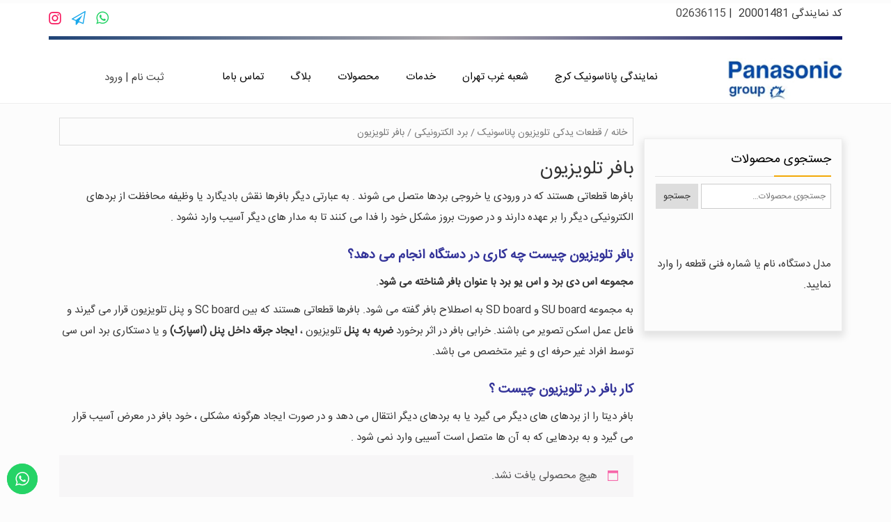

--- FILE ---
content_type: text/html; charset=UTF-8
request_url: https://panasonic-group.com/product-category/%D9%82%D8%B7%D8%B9%D8%A7%D8%AA-%DB%8C%D8%AF%DA%A9%DB%8C-%D8%AA%D9%84%D9%88%DB%8C%D8%B2%DB%8C%D9%88%D9%86-%D9%BE%D8%A7%D9%86%D8%A7%D8%B3%D9%88%D9%86%DB%8C%DA%A9/%D8%A8%D8%B1%D8%AF-%D9%87%D8%A7%DB%8C-%D8%A7%D9%84%DA%A9%D8%AA%D8%B1%D9%88%D9%86%DB%8C%DA%A9%DB%8C/%D8%A8%D8%B1%D8%AF-%D8%A8%D8%A7%D9%81%D8%B1/
body_size: 20517
content:
<!doctype html>
<html dir="rtl" lang="fa-IR">
<head>
<meta charset="UTF-8">
<meta name="viewport" content="width=device-width, initial-scale=1">
<link rel="profile" href="https://gmpg.org/xfn/11">
<link rel="shortcut icon" type="image/x-icon" href="https://panasonic-group.com/wp-content/themes/darkoob/img/favicon.ico">
<link rel="stylesheet" type="text/css" href="https://panasonic-group.com/wp-content/themes/darkoob/css/bootstrap.min.css" />
<script type="text/javascript" src="https://panasonic-group.com/wp-content/themes/darkoob/js/bootstrap.min.js"></script>
<script type="text/javascript" src="https://panasonic-group.com/wp-content/themes/darkoob/js/jquery-2.1.1.min.js"></script>  

<script>
	var prevScrollpos = window.pageYOffset;
	window.onscroll = function() {
		if ($(this).scrollTop() > 145) {
		var currentScrollPos = window.pageYOffset;
		  if (prevScrollpos > currentScrollPos) {
		    document.getElementById("box-header").style.top = "0";
		  } else {
		    document.getElementById("box-header").style.top = "-170px";
		  }
		  prevScrollpos = currentScrollPos;
	}
	}
</script>


<meta name='robots' content='index, follow, max-image-preview:large, max-snippet:-1, max-video-preview:-1' />

	<!-- This site is optimized with the Yoast SEO plugin v20.5 - https://yoast.com/wordpress/plugins/seo/ -->
	<title>بافر تلویزیون | نمایندگی پاناسونیک کرج</title>
	<link rel="canonical" href="https://panasonic-group.com/product-category/قطعات-یدکی-تلویزیون-پاناسونیک/برد-های-الکترونیکی/برد-بافر/" />
	<meta property="og:locale" content="fa_IR" />
	<meta property="og:type" content="article" />
	<meta property="og:title" content="بافر تلویزیون | نمایندگی پاناسونیک کرج" />
	<meta property="og:description" content="بافرها قطعاتی هستند که در ورودی یا خروجی بردها متصل می شوند . به عبارتی دیگر بافرها نقش بادیگارد یا وظیفه محافظت از بردهای الکترونیکی دیگر را بر عهده دارند و در صورت بروز مشکل خود را فدا می کنند تا به مدار های دیگر آسیب وارد نشود . بافر تلویزیون چیست چه کاری در دستگاه انجام می دهد؟ مجموعه اس دی برد و اس یو برد با عنوان بافر شناخته می شود. به مجموعه SU board و SD board به اصطلاح بافر گفته می شود. بافرها قطعاتی هستند که بین SC board و پنل تلویزیون قرار می گیرند و فاعل عمل اسکن تصویر می باشند. خرابی بافر در اثر برخورد ضربه به پنل تلویزیون ، ایجاد جرقه داخل پنل (اسپارک) و یا دستکاری برد اس سی توسط افراد غیر حرفه ای و غیر متخصص می باشد. کار بافر در تلویزیون چیست ؟ بافر دیتا را از بردهای های دیگر می گیرد یا به بردهای دیگر انتقال می دهد و در صورت ایجاد هرگونه مشکلی ، خود بافر در معرض آسیب قرار می گیرد و به بردهایی که به آن ها متصل است آسیبی وارد نمی شود ." />
	<meta property="og:url" content="https://panasonic-group.com/product-category/قطعات-یدکی-تلویزیون-پاناسونیک/برد-های-الکترونیکی/برد-بافر/" />
	<meta property="og:site_name" content="نمایندگی پاناسونیک کرج" />
	<meta property="og:image" content="https://panasonic-group.com/wp-content/uploads/tv-repair-panasonic-group.jpg" />
	<meta property="og:image:width" content="2187" />
	<meta property="og:image:height" content="2462" />
	<meta property="og:image:type" content="image/jpeg" />
	<meta name="twitter:card" content="summary_large_image" />
	<script type="application/ld+json" class="yoast-schema-graph">{"@context":"https://schema.org","@graph":[{"@type":"CollectionPage","@id":"https://panasonic-group.com/product-category/%d9%82%d8%b7%d8%b9%d8%a7%d8%aa-%db%8c%d8%af%da%a9%db%8c-%d8%aa%d9%84%d9%88%db%8c%d8%b2%db%8c%d9%88%d9%86-%d9%be%d8%a7%d9%86%d8%a7%d8%b3%d9%88%d9%86%db%8c%da%a9/%d8%a8%d8%b1%d8%af-%d9%87%d8%a7%db%8c-%d8%a7%d9%84%da%a9%d8%aa%d8%b1%d9%88%d9%86%db%8c%da%a9%db%8c/%d8%a8%d8%b1%d8%af-%d8%a8%d8%a7%d9%81%d8%b1/","url":"https://panasonic-group.com/product-category/%d9%82%d8%b7%d8%b9%d8%a7%d8%aa-%db%8c%d8%af%da%a9%db%8c-%d8%aa%d9%84%d9%88%db%8c%d8%b2%db%8c%d9%88%d9%86-%d9%be%d8%a7%d9%86%d8%a7%d8%b3%d9%88%d9%86%db%8c%da%a9/%d8%a8%d8%b1%d8%af-%d9%87%d8%a7%db%8c-%d8%a7%d9%84%da%a9%d8%aa%d8%b1%d9%88%d9%86%db%8c%da%a9%db%8c/%d8%a8%d8%b1%d8%af-%d8%a8%d8%a7%d9%81%d8%b1/","name":"بافر تلویزیون | نمایندگی پاناسونیک کرج","isPartOf":{"@id":"https://panasonic-group.com/#website"},"breadcrumb":{"@id":"https://panasonic-group.com/product-category/%d9%82%d8%b7%d8%b9%d8%a7%d8%aa-%db%8c%d8%af%da%a9%db%8c-%d8%aa%d9%84%d9%88%db%8c%d8%b2%db%8c%d9%88%d9%86-%d9%be%d8%a7%d9%86%d8%a7%d8%b3%d9%88%d9%86%db%8c%da%a9/%d8%a8%d8%b1%d8%af-%d9%87%d8%a7%db%8c-%d8%a7%d9%84%da%a9%d8%aa%d8%b1%d9%88%d9%86%db%8c%da%a9%db%8c/%d8%a8%d8%b1%d8%af-%d8%a8%d8%a7%d9%81%d8%b1/#breadcrumb"},"inLanguage":"fa-IR"},{"@type":"BreadcrumbList","@id":"https://panasonic-group.com/product-category/%d9%82%d8%b7%d8%b9%d8%a7%d8%aa-%db%8c%d8%af%da%a9%db%8c-%d8%aa%d9%84%d9%88%db%8c%d8%b2%db%8c%d9%88%d9%86-%d9%be%d8%a7%d9%86%d8%a7%d8%b3%d9%88%d9%86%db%8c%da%a9/%d8%a8%d8%b1%d8%af-%d9%87%d8%a7%db%8c-%d8%a7%d9%84%da%a9%d8%aa%d8%b1%d9%88%d9%86%db%8c%da%a9%db%8c/%d8%a8%d8%b1%d8%af-%d8%a8%d8%a7%d9%81%d8%b1/#breadcrumb","itemListElement":[{"@type":"ListItem","position":1,"name":"نمایندگی پاناسونیک کرج","item":"https://panasonic-group.com/"},{"@type":"ListItem","position":2,"name":"قطعات یدکی تلویزیون پاناسونیک","item":"https://panasonic-group.com/product-category/%d9%82%d8%b7%d8%b9%d8%a7%d8%aa-%db%8c%d8%af%da%a9%db%8c-%d8%aa%d9%84%d9%88%db%8c%d8%b2%db%8c%d9%88%d9%86-%d9%be%d8%a7%d9%86%d8%a7%d8%b3%d9%88%d9%86%db%8c%da%a9/"},{"@type":"ListItem","position":3,"name":"برد الکترونیکی","item":"https://panasonic-group.com/product-category/%d9%82%d8%b7%d8%b9%d8%a7%d8%aa-%db%8c%d8%af%da%a9%db%8c-%d8%aa%d9%84%d9%88%db%8c%d8%b2%db%8c%d9%88%d9%86-%d9%be%d8%a7%d9%86%d8%a7%d8%b3%d9%88%d9%86%db%8c%da%a9/%d8%a8%d8%b1%d8%af-%d9%87%d8%a7%db%8c-%d8%a7%d9%84%da%a9%d8%aa%d8%b1%d9%88%d9%86%db%8c%da%a9%db%8c/"},{"@type":"ListItem","position":4,"name":"بافر تلویزیون"}]},{"@type":"WebSite","@id":"https://panasonic-group.com/#website","url":"https://panasonic-group.com/","name":"نمایندگی پاناسونیک کرج","description":"نمایندگی پاناسونیک کرج","publisher":{"@id":"https://panasonic-group.com/#organization"},"alternateName":"نمایندگی پاناسونیک کرج","potentialAction":[{"@type":"SearchAction","target":{"@type":"EntryPoint","urlTemplate":"https://panasonic-group.com/?s={search_term_string}"},"query-input":"required name=search_term_string"}],"inLanguage":"fa-IR"},{"@type":"Organization","@id":"https://panasonic-group.com/#organization","name":"نمایندگی رسمی تعمیرات پاناسونیک","alternateName":"خدمات پس از فروش پاناسونیک","url":"https://panasonic-group.com/","logo":{"@type":"ImageObject","inLanguage":"fa-IR","@id":"https://panasonic-group.com/#/schema/logo/image/","url":"https://panasonic-group.com/wp-content/uploads/panasonic-group.jpg","contentUrl":"https://panasonic-group.com/wp-content/uploads/panasonic-group.jpg","width":250,"height":250,"caption":"نمایندگی رسمی تعمیرات پاناسونیک"},"image":{"@id":"https://panasonic-group.com/#/schema/logo/image/"}}]}</script>
	<!-- / Yoast SEO plugin. -->


<link rel="alternate" type="application/rss+xml" title="نمایندگی پاناسونیک کرج &raquo; خوراک" href="https://panasonic-group.com/feed/" />
<link rel="alternate" type="application/rss+xml" title="نمایندگی پاناسونیک کرج &raquo; خوراک دیدگاه‌ها" href="https://panasonic-group.com/comments/feed/" />
<link rel="alternate" type="application/rss+xml" title="خوراک نمایندگی پاناسونیک کرج &raquo; بافر تلویزیون دسته" href="https://panasonic-group.com/product-category/%d9%82%d8%b7%d8%b9%d8%a7%d8%aa-%db%8c%d8%af%da%a9%db%8c-%d8%aa%d9%84%d9%88%db%8c%d8%b2%db%8c%d9%88%d9%86-%d9%be%d8%a7%d9%86%d8%a7%d8%b3%d9%88%d9%86%db%8c%da%a9/%d8%a8%d8%b1%d8%af-%d9%87%d8%a7%db%8c-%d8%a7%d9%84%da%a9%d8%aa%d8%b1%d9%88%d9%86%db%8c%da%a9%db%8c/%d8%a8%d8%b1%d8%af-%d8%a8%d8%a7%d9%81%d8%b1/feed/" />
<script>
window._wpemojiSettings = {"baseUrl":"https:\/\/s.w.org\/images\/core\/emoji\/14.0.0\/72x72\/","ext":".png","svgUrl":"https:\/\/s.w.org\/images\/core\/emoji\/14.0.0\/svg\/","svgExt":".svg","source":{"concatemoji":"https:\/\/panasonic-group.com\/wp-includes\/js\/wp-emoji-release.min.js?ver=6.4.2"}};
/*! This file is auto-generated */
!function(i,n){var o,s,e;function c(e){try{var t={supportTests:e,timestamp:(new Date).valueOf()};sessionStorage.setItem(o,JSON.stringify(t))}catch(e){}}function p(e,t,n){e.clearRect(0,0,e.canvas.width,e.canvas.height),e.fillText(t,0,0);var t=new Uint32Array(e.getImageData(0,0,e.canvas.width,e.canvas.height).data),r=(e.clearRect(0,0,e.canvas.width,e.canvas.height),e.fillText(n,0,0),new Uint32Array(e.getImageData(0,0,e.canvas.width,e.canvas.height).data));return t.every(function(e,t){return e===r[t]})}function u(e,t,n){switch(t){case"flag":return n(e,"\ud83c\udff3\ufe0f\u200d\u26a7\ufe0f","\ud83c\udff3\ufe0f\u200b\u26a7\ufe0f")?!1:!n(e,"\ud83c\uddfa\ud83c\uddf3","\ud83c\uddfa\u200b\ud83c\uddf3")&&!n(e,"\ud83c\udff4\udb40\udc67\udb40\udc62\udb40\udc65\udb40\udc6e\udb40\udc67\udb40\udc7f","\ud83c\udff4\u200b\udb40\udc67\u200b\udb40\udc62\u200b\udb40\udc65\u200b\udb40\udc6e\u200b\udb40\udc67\u200b\udb40\udc7f");case"emoji":return!n(e,"\ud83e\udef1\ud83c\udffb\u200d\ud83e\udef2\ud83c\udfff","\ud83e\udef1\ud83c\udffb\u200b\ud83e\udef2\ud83c\udfff")}return!1}function f(e,t,n){var r="undefined"!=typeof WorkerGlobalScope&&self instanceof WorkerGlobalScope?new OffscreenCanvas(300,150):i.createElement("canvas"),a=r.getContext("2d",{willReadFrequently:!0}),o=(a.textBaseline="top",a.font="600 32px Arial",{});return e.forEach(function(e){o[e]=t(a,e,n)}),o}function t(e){var t=i.createElement("script");t.src=e,t.defer=!0,i.head.appendChild(t)}"undefined"!=typeof Promise&&(o="wpEmojiSettingsSupports",s=["flag","emoji"],n.supports={everything:!0,everythingExceptFlag:!0},e=new Promise(function(e){i.addEventListener("DOMContentLoaded",e,{once:!0})}),new Promise(function(t){var n=function(){try{var e=JSON.parse(sessionStorage.getItem(o));if("object"==typeof e&&"number"==typeof e.timestamp&&(new Date).valueOf()<e.timestamp+604800&&"object"==typeof e.supportTests)return e.supportTests}catch(e){}return null}();if(!n){if("undefined"!=typeof Worker&&"undefined"!=typeof OffscreenCanvas&&"undefined"!=typeof URL&&URL.createObjectURL&&"undefined"!=typeof Blob)try{var e="postMessage("+f.toString()+"("+[JSON.stringify(s),u.toString(),p.toString()].join(",")+"));",r=new Blob([e],{type:"text/javascript"}),a=new Worker(URL.createObjectURL(r),{name:"wpTestEmojiSupports"});return void(a.onmessage=function(e){c(n=e.data),a.terminate(),t(n)})}catch(e){}c(n=f(s,u,p))}t(n)}).then(function(e){for(var t in e)n.supports[t]=e[t],n.supports.everything=n.supports.everything&&n.supports[t],"flag"!==t&&(n.supports.everythingExceptFlag=n.supports.everythingExceptFlag&&n.supports[t]);n.supports.everythingExceptFlag=n.supports.everythingExceptFlag&&!n.supports.flag,n.DOMReady=!1,n.readyCallback=function(){n.DOMReady=!0}}).then(function(){return e}).then(function(){var e;n.supports.everything||(n.readyCallback(),(e=n.source||{}).concatemoji?t(e.concatemoji):e.wpemoji&&e.twemoji&&(t(e.twemoji),t(e.wpemoji)))}))}((window,document),window._wpemojiSettings);
</script>
<link rel='stylesheet' id='ht_ctc_main_css-css' href='https://panasonic-group.com/wp-content/plugins/click-to-chat-for-whatsapp/new/inc/assets/css/main.css?ver=3.33' media='all' />
<style id='wp-emoji-styles-inline-css'>

	img.wp-smiley, img.emoji {
		display: inline !important;
		border: none !important;
		box-shadow: none !important;
		height: 1em !important;
		width: 1em !important;
		margin: 0 0.07em !important;
		vertical-align: -0.1em !important;
		background: none !important;
		padding: 0 !important;
	}
</style>
<link rel='stylesheet' id='wp-block-library-rtl-css' href='https://panasonic-group.com/wp-includes/css/dist/block-library/style-rtl.min.css?ver=6.4.2' media='all' />
<link rel='stylesheet' id='wc-blocks-vendors-style-css' href='https://panasonic-group.com/wp-content/plugins/woocommerce/packages/woocommerce-blocks/build/wc-blocks-vendors-style.css?ver=7.4.3' media='all' />
<link rel='stylesheet' id='wc-blocks-style-rtl-css' href='https://panasonic-group.com/wp-content/plugins/woocommerce/packages/woocommerce-blocks/build/wc-blocks-style-rtl.css?ver=7.4.3' media='all' />
<style id='classic-theme-styles-inline-css'>
/*! This file is auto-generated */
.wp-block-button__link{color:#fff;background-color:#32373c;border-radius:9999px;box-shadow:none;text-decoration:none;padding:calc(.667em + 2px) calc(1.333em + 2px);font-size:1.125em}.wp-block-file__button{background:#32373c;color:#fff;text-decoration:none}
</style>
<style id='global-styles-inline-css'>
body{--wp--preset--color--black: #000000;--wp--preset--color--cyan-bluish-gray: #abb8c3;--wp--preset--color--white: #ffffff;--wp--preset--color--pale-pink: #f78da7;--wp--preset--color--vivid-red: #cf2e2e;--wp--preset--color--luminous-vivid-orange: #ff6900;--wp--preset--color--luminous-vivid-amber: #fcb900;--wp--preset--color--light-green-cyan: #7bdcb5;--wp--preset--color--vivid-green-cyan: #00d084;--wp--preset--color--pale-cyan-blue: #8ed1fc;--wp--preset--color--vivid-cyan-blue: #0693e3;--wp--preset--color--vivid-purple: #9b51e0;--wp--preset--gradient--vivid-cyan-blue-to-vivid-purple: linear-gradient(135deg,rgba(6,147,227,1) 0%,rgb(155,81,224) 100%);--wp--preset--gradient--light-green-cyan-to-vivid-green-cyan: linear-gradient(135deg,rgb(122,220,180) 0%,rgb(0,208,130) 100%);--wp--preset--gradient--luminous-vivid-amber-to-luminous-vivid-orange: linear-gradient(135deg,rgba(252,185,0,1) 0%,rgba(255,105,0,1) 100%);--wp--preset--gradient--luminous-vivid-orange-to-vivid-red: linear-gradient(135deg,rgba(255,105,0,1) 0%,rgb(207,46,46) 100%);--wp--preset--gradient--very-light-gray-to-cyan-bluish-gray: linear-gradient(135deg,rgb(238,238,238) 0%,rgb(169,184,195) 100%);--wp--preset--gradient--cool-to-warm-spectrum: linear-gradient(135deg,rgb(74,234,220) 0%,rgb(151,120,209) 20%,rgb(207,42,186) 40%,rgb(238,44,130) 60%,rgb(251,105,98) 80%,rgb(254,248,76) 100%);--wp--preset--gradient--blush-light-purple: linear-gradient(135deg,rgb(255,206,236) 0%,rgb(152,150,240) 100%);--wp--preset--gradient--blush-bordeaux: linear-gradient(135deg,rgb(254,205,165) 0%,rgb(254,45,45) 50%,rgb(107,0,62) 100%);--wp--preset--gradient--luminous-dusk: linear-gradient(135deg,rgb(255,203,112) 0%,rgb(199,81,192) 50%,rgb(65,88,208) 100%);--wp--preset--gradient--pale-ocean: linear-gradient(135deg,rgb(255,245,203) 0%,rgb(182,227,212) 50%,rgb(51,167,181) 100%);--wp--preset--gradient--electric-grass: linear-gradient(135deg,rgb(202,248,128) 0%,rgb(113,206,126) 100%);--wp--preset--gradient--midnight: linear-gradient(135deg,rgb(2,3,129) 0%,rgb(40,116,252) 100%);--wp--preset--font-size--small: 13px;--wp--preset--font-size--medium: 20px;--wp--preset--font-size--large: 36px;--wp--preset--font-size--x-large: 42px;--wp--preset--spacing--20: 0.44rem;--wp--preset--spacing--30: 0.67rem;--wp--preset--spacing--40: 1rem;--wp--preset--spacing--50: 1.5rem;--wp--preset--spacing--60: 2.25rem;--wp--preset--spacing--70: 3.38rem;--wp--preset--spacing--80: 5.06rem;--wp--preset--shadow--natural: 6px 6px 9px rgba(0, 0, 0, 0.2);--wp--preset--shadow--deep: 12px 12px 50px rgba(0, 0, 0, 0.4);--wp--preset--shadow--sharp: 6px 6px 0px rgba(0, 0, 0, 0.2);--wp--preset--shadow--outlined: 6px 6px 0px -3px rgba(255, 255, 255, 1), 6px 6px rgba(0, 0, 0, 1);--wp--preset--shadow--crisp: 6px 6px 0px rgba(0, 0, 0, 1);}:where(.is-layout-flex){gap: 0.5em;}:where(.is-layout-grid){gap: 0.5em;}body .is-layout-flow > .alignleft{float: left;margin-inline-start: 0;margin-inline-end: 2em;}body .is-layout-flow > .alignright{float: right;margin-inline-start: 2em;margin-inline-end: 0;}body .is-layout-flow > .aligncenter{margin-left: auto !important;margin-right: auto !important;}body .is-layout-constrained > .alignleft{float: left;margin-inline-start: 0;margin-inline-end: 2em;}body .is-layout-constrained > .alignright{float: right;margin-inline-start: 2em;margin-inline-end: 0;}body .is-layout-constrained > .aligncenter{margin-left: auto !important;margin-right: auto !important;}body .is-layout-constrained > :where(:not(.alignleft):not(.alignright):not(.alignfull)){max-width: var(--wp--style--global--content-size);margin-left: auto !important;margin-right: auto !important;}body .is-layout-constrained > .alignwide{max-width: var(--wp--style--global--wide-size);}body .is-layout-flex{display: flex;}body .is-layout-flex{flex-wrap: wrap;align-items: center;}body .is-layout-flex > *{margin: 0;}body .is-layout-grid{display: grid;}body .is-layout-grid > *{margin: 0;}:where(.wp-block-columns.is-layout-flex){gap: 2em;}:where(.wp-block-columns.is-layout-grid){gap: 2em;}:where(.wp-block-post-template.is-layout-flex){gap: 1.25em;}:where(.wp-block-post-template.is-layout-grid){gap: 1.25em;}.has-black-color{color: var(--wp--preset--color--black) !important;}.has-cyan-bluish-gray-color{color: var(--wp--preset--color--cyan-bluish-gray) !important;}.has-white-color{color: var(--wp--preset--color--white) !important;}.has-pale-pink-color{color: var(--wp--preset--color--pale-pink) !important;}.has-vivid-red-color{color: var(--wp--preset--color--vivid-red) !important;}.has-luminous-vivid-orange-color{color: var(--wp--preset--color--luminous-vivid-orange) !important;}.has-luminous-vivid-amber-color{color: var(--wp--preset--color--luminous-vivid-amber) !important;}.has-light-green-cyan-color{color: var(--wp--preset--color--light-green-cyan) !important;}.has-vivid-green-cyan-color{color: var(--wp--preset--color--vivid-green-cyan) !important;}.has-pale-cyan-blue-color{color: var(--wp--preset--color--pale-cyan-blue) !important;}.has-vivid-cyan-blue-color{color: var(--wp--preset--color--vivid-cyan-blue) !important;}.has-vivid-purple-color{color: var(--wp--preset--color--vivid-purple) !important;}.has-black-background-color{background-color: var(--wp--preset--color--black) !important;}.has-cyan-bluish-gray-background-color{background-color: var(--wp--preset--color--cyan-bluish-gray) !important;}.has-white-background-color{background-color: var(--wp--preset--color--white) !important;}.has-pale-pink-background-color{background-color: var(--wp--preset--color--pale-pink) !important;}.has-vivid-red-background-color{background-color: var(--wp--preset--color--vivid-red) !important;}.has-luminous-vivid-orange-background-color{background-color: var(--wp--preset--color--luminous-vivid-orange) !important;}.has-luminous-vivid-amber-background-color{background-color: var(--wp--preset--color--luminous-vivid-amber) !important;}.has-light-green-cyan-background-color{background-color: var(--wp--preset--color--light-green-cyan) !important;}.has-vivid-green-cyan-background-color{background-color: var(--wp--preset--color--vivid-green-cyan) !important;}.has-pale-cyan-blue-background-color{background-color: var(--wp--preset--color--pale-cyan-blue) !important;}.has-vivid-cyan-blue-background-color{background-color: var(--wp--preset--color--vivid-cyan-blue) !important;}.has-vivid-purple-background-color{background-color: var(--wp--preset--color--vivid-purple) !important;}.has-black-border-color{border-color: var(--wp--preset--color--black) !important;}.has-cyan-bluish-gray-border-color{border-color: var(--wp--preset--color--cyan-bluish-gray) !important;}.has-white-border-color{border-color: var(--wp--preset--color--white) !important;}.has-pale-pink-border-color{border-color: var(--wp--preset--color--pale-pink) !important;}.has-vivid-red-border-color{border-color: var(--wp--preset--color--vivid-red) !important;}.has-luminous-vivid-orange-border-color{border-color: var(--wp--preset--color--luminous-vivid-orange) !important;}.has-luminous-vivid-amber-border-color{border-color: var(--wp--preset--color--luminous-vivid-amber) !important;}.has-light-green-cyan-border-color{border-color: var(--wp--preset--color--light-green-cyan) !important;}.has-vivid-green-cyan-border-color{border-color: var(--wp--preset--color--vivid-green-cyan) !important;}.has-pale-cyan-blue-border-color{border-color: var(--wp--preset--color--pale-cyan-blue) !important;}.has-vivid-cyan-blue-border-color{border-color: var(--wp--preset--color--vivid-cyan-blue) !important;}.has-vivid-purple-border-color{border-color: var(--wp--preset--color--vivid-purple) !important;}.has-vivid-cyan-blue-to-vivid-purple-gradient-background{background: var(--wp--preset--gradient--vivid-cyan-blue-to-vivid-purple) !important;}.has-light-green-cyan-to-vivid-green-cyan-gradient-background{background: var(--wp--preset--gradient--light-green-cyan-to-vivid-green-cyan) !important;}.has-luminous-vivid-amber-to-luminous-vivid-orange-gradient-background{background: var(--wp--preset--gradient--luminous-vivid-amber-to-luminous-vivid-orange) !important;}.has-luminous-vivid-orange-to-vivid-red-gradient-background{background: var(--wp--preset--gradient--luminous-vivid-orange-to-vivid-red) !important;}.has-very-light-gray-to-cyan-bluish-gray-gradient-background{background: var(--wp--preset--gradient--very-light-gray-to-cyan-bluish-gray) !important;}.has-cool-to-warm-spectrum-gradient-background{background: var(--wp--preset--gradient--cool-to-warm-spectrum) !important;}.has-blush-light-purple-gradient-background{background: var(--wp--preset--gradient--blush-light-purple) !important;}.has-blush-bordeaux-gradient-background{background: var(--wp--preset--gradient--blush-bordeaux) !important;}.has-luminous-dusk-gradient-background{background: var(--wp--preset--gradient--luminous-dusk) !important;}.has-pale-ocean-gradient-background{background: var(--wp--preset--gradient--pale-ocean) !important;}.has-electric-grass-gradient-background{background: var(--wp--preset--gradient--electric-grass) !important;}.has-midnight-gradient-background{background: var(--wp--preset--gradient--midnight) !important;}.has-small-font-size{font-size: var(--wp--preset--font-size--small) !important;}.has-medium-font-size{font-size: var(--wp--preset--font-size--medium) !important;}.has-large-font-size{font-size: var(--wp--preset--font-size--large) !important;}.has-x-large-font-size{font-size: var(--wp--preset--font-size--x-large) !important;}
.wp-block-navigation a:where(:not(.wp-element-button)){color: inherit;}
:where(.wp-block-post-template.is-layout-flex){gap: 1.25em;}:where(.wp-block-post-template.is-layout-grid){gap: 1.25em;}
:where(.wp-block-columns.is-layout-flex){gap: 2em;}:where(.wp-block-columns.is-layout-grid){gap: 2em;}
.wp-block-pullquote{font-size: 1.5em;line-height: 1.6;}
</style>
<link rel='stylesheet' id='wpos-magnific-style-css' href='https://panasonic-group.com/wp-content/plugins/album-and-image-gallery-plus-lightbox/assets/css/magnific-popup.css?ver=1.9' media='all' />
<link rel='stylesheet' id='wpos-slick-style-css' href='https://panasonic-group.com/wp-content/plugins/album-and-image-gallery-plus-lightbox/assets/css/slick.css?ver=1.9' media='all' />
<link rel='stylesheet' id='aigpl-public-css-css' href='https://panasonic-group.com/wp-content/plugins/album-and-image-gallery-plus-lightbox/assets/css/aigpl-public.css?ver=1.9' media='all' />
<link rel='stylesheet' id='contact-form-7-css' href='https://panasonic-group.com/wp-content/plugins/contact-form-7/includes/css/styles.css?ver=5.7.5.1' media='all' />
<link rel='stylesheet' id='contact-form-7-rtl-css' href='https://panasonic-group.com/wp-content/plugins/contact-form-7/includes/css/styles-rtl.css?ver=5.7.5.1' media='all' />
<link rel='stylesheet' id='dashicons-css' href='https://panasonic-group.com/wp-includes/css/dashicons.min.css?ver=6.4.2' media='all' />
<link rel='stylesheet' id='rmp-menu-styles-css' href='https://panasonic-group.com/wp-content/uploads/rmp-menu/css/rmp-menu.css?ver=09.55.16' media='all' />
<link rel='stylesheet' id='woocommerce-layout-rtl-css' href='https://panasonic-group.com/wp-content/plugins/woocommerce/assets/css/woocommerce-layout-rtl.css?ver=6.5.0' media='all' />
<link rel='stylesheet' id='woocommerce-smallscreen-rtl-css' href='https://panasonic-group.com/wp-content/plugins/woocommerce/assets/css/woocommerce-smallscreen-rtl.css?ver=6.5.0' media='only screen and (max-width: 768px)' />
<link rel='stylesheet' id='woocommerce-general-rtl-css' href='https://panasonic-group.com/wp-content/plugins/woocommerce/assets/css/woocommerce-rtl.css?ver=6.5.0' media='all' />
<style id='woocommerce-inline-inline-css'>
.woocommerce form .form-row .required { visibility: hidden; }
</style>
<link rel='stylesheet' id='wpls-public-style-css' href='https://panasonic-group.com/wp-content/plugins/wp-logo-showcase-responsive-slider-slider/assets/css/wpls-public.css?ver=3.8.4' media='all' />
<link rel='stylesheet' id='darkoob-style-rtl-css' href='https://panasonic-group.com/wp-content/themes/darkoob/style-rtl.css?ver=1.0.0' media='all' />
<style id='akismet-widget-style-inline-css'>

			.a-stats {
				--akismet-color-mid-green: #357b49;
				--akismet-color-white: #fff;
				--akismet-color-light-grey: #f6f7f7;

				max-width: 350px;
				width: auto;
			}

			.a-stats * {
				all: unset;
				box-sizing: border-box;
			}

			.a-stats strong {
				font-weight: 600;
			}

			.a-stats a.a-stats__link,
			.a-stats a.a-stats__link:visited,
			.a-stats a.a-stats__link:active {
				background: var(--akismet-color-mid-green);
				border: none;
				box-shadow: none;
				border-radius: 8px;
				color: var(--akismet-color-white);
				cursor: pointer;
				display: block;
				font-family: -apple-system, BlinkMacSystemFont, 'Segoe UI', 'Roboto', 'Oxygen-Sans', 'Ubuntu', 'Cantarell', 'Helvetica Neue', sans-serif;
				font-weight: 500;
				padding: 12px;
				text-align: center;
				text-decoration: none;
				transition: all 0.2s ease;
			}

			/* Extra specificity to deal with TwentyTwentyOne focus style */
			.widget .a-stats a.a-stats__link:focus {
				background: var(--akismet-color-mid-green);
				color: var(--akismet-color-white);
				text-decoration: none;
			}

			.a-stats a.a-stats__link:hover {
				filter: brightness(110%);
				box-shadow: 0 4px 12px rgba(0, 0, 0, 0.06), 0 0 2px rgba(0, 0, 0, 0.16);
			}

			.a-stats .count {
				color: var(--akismet-color-white);
				display: block;
				font-size: 1.5em;
				line-height: 1.4;
				padding: 0 13px;
				white-space: nowrap;
			}
		
</style>
<link rel='stylesheet' id='cryout-serious-slider-style-css' href='https://panasonic-group.com/wp-content/plugins/cryout-serious-slider/resources/style.css?ver=1.2.4' media='all' />
<link rel='stylesheet' id='call-now-button-modern-style-css' href='https://panasonic-group.com/wp-content/plugins/call-now-button/src/renderers/modern/../../../resources/style/modern.css?ver=1.1.12' media='all' />
<script src="https://panasonic-group.com/wp-includes/js/jquery/jquery.min.js?ver=3.7.1" id="jquery-core-js"></script>
<script src="https://panasonic-group.com/wp-includes/js/jquery/jquery-migrate.min.js?ver=3.4.1" id="jquery-migrate-js"></script>
<script src="https://panasonic-group.com/wp-content/plugins/cryout-serious-slider/resources/jquery.mobile.custom.min.js?ver=1.2.4" id="cryout-serious-slider-jquerymobile-js"></script>
<script src="https://panasonic-group.com/wp-content/plugins/cryout-serious-slider/resources/slider.js?ver=1.2.4" id="cryout-serious-slider-script-js"></script>
<link rel="https://api.w.org/" href="https://panasonic-group.com/wp-json/" /><link rel="alternate" type="application/json" href="https://panasonic-group.com/wp-json/wp/v2/product_cat/74" /><link rel="EditURI" type="application/rsd+xml" title="RSD" href="https://panasonic-group.com/xmlrpc.php?rsd" />
<meta name="generator" content="WordPress 6.4.2" />
<meta name="generator" content="WooCommerce 6.5.0" />
<style>
		#category-posts-2-internal ul {padding: 0;}
#category-posts-2-internal .cat-post-item img {max-width: initial; max-height: initial; margin: initial;}
#category-posts-2-internal .cat-post-author {margin-bottom: 0;}
#category-posts-2-internal .cat-post-thumbnail {margin: 5px 10px 5px 0;}
#category-posts-2-internal .cat-post-item:before {content: ""; clear: both;}
#category-posts-2-internal .cat-post-excerpt-more {display: inline-block;}
#category-posts-2-internal .cat-post-item {list-style: none; margin: 3px 0 10px; padding: 3px 0;}
#category-posts-2-internal .cat-post-item:after {content: ""; display: table;	clear: both;}
#category-posts-2-internal .cat-post-item .cat-post-title {overflow: hidden;text-overflow: ellipsis;white-space: initial;display: -webkit-box;-webkit-line-clamp: 1;-webkit-box-orient: vertical;padding-bottom: 0 !important;}
#category-posts-2-internal .cat-post-item:after {content: ""; display: table;	clear: both;}
#category-posts-2-internal .cat-post-thumbnail {display:block; float:left; margin:5px 10px 5px 0;}
#category-posts-2-internal .cat-post-crop {overflow:hidden;display:block;}
#category-posts-2-internal p {margin:5px 0 0 0}
#category-posts-2-internal li > div {margin:5px 0 0 0; clear:both;}
#category-posts-2-internal .dashicons {vertical-align:middle;}
#category-posts-2-internal .cat-post-thumbnail .cat-post-crop img {height: 168px;}
#category-posts-2-internal .cat-post-thumbnail .cat-post-crop img {width: 300px;}
#category-posts-2-internal .cat-post-thumbnail .cat-post-crop img {object-fit: cover; max-width: 100%; display: block;}
#category-posts-2-internal .cat-post-thumbnail .cat-post-crop-not-supported img {width: 100%;}
#category-posts-2-internal .cat-post-thumbnail {max-width:100%;}
#category-posts-2-internal .cat-post-item img {margin: initial;}
#category-posts-2-internal .cat-post-dark img {padding-bottom: 0 !important; -webkit-transition: all 0.3s ease; -moz-transition: all 0.3s ease; -ms-transition: all 0.3s ease; -o-transition: all 0.3s ease; transition: all 0.3s ease;}
#category-posts-2-internal .cat-post-dark:hover img {-webkit-filter: brightness(75%); -moz-filter: brightness(75%); -ms-filter: brightness(75%); -o-filter: brightness(75%); filter: brightness(75%);}
#category-posts-2 .categoryPosts-loadmore {text-align:center;margin-top:10px}
#category-posts-2-internal {overflow-y:scroll;}
#category-posts-10-internal ul {padding: 0;}
#category-posts-10-internal .cat-post-item img {max-width: initial; max-height: initial; margin: initial;}
#category-posts-10-internal .cat-post-author {margin-bottom: 0;}
#category-posts-10-internal .cat-post-thumbnail {margin: 5px 10px 5px 0;}
#category-posts-10-internal .cat-post-item:before {content: ""; clear: both;}
#category-posts-10-internal .cat-post-excerpt-more {display: inline-block;}
#category-posts-10-internal .cat-post-item {list-style: none; margin: 3px 0 10px; padding: 3px 0;}
#category-posts-10-internal .cat-post-current .cat-post-title {font-weight: bold; text-transform: uppercase;}
#category-posts-10-internal [class*=cat-post-tax] {font-size: 0.85em;}
#category-posts-10-internal [class*=cat-post-tax] * {display:inline-block;}
#category-posts-10-internal .cat-post-item:after {content: ""; display: table;	clear: both;}
#category-posts-10-internal .cat-post-item .cat-post-title {overflow: hidden;text-overflow: ellipsis;white-space: initial;display: -webkit-box;-webkit-line-clamp: 1;-webkit-box-orient: vertical;padding-bottom: 0 !important;}
#category-posts-10-internal .cat-post-item:after {content: ""; display: table;	clear: both;}
#category-posts-10-internal .cat-post-thumbnail {display:block; float:left; margin:5px 10px 5px 0;}
#category-posts-10-internal .cat-post-crop {overflow:hidden;display:block;}
#category-posts-10-internal p {margin:5px 0 0 0}
#category-posts-10-internal li > div {margin:5px 0 0 0; clear:both;}
#category-posts-10-internal .dashicons {vertical-align:middle;}
</style>
				<script type="text/javascript">
				(function(c,l,a,r,i,t,y){
					c[a]=c[a]||function(){(c[a].q=c[a].q||[]).push(arguments)};t=l.createElement(r);t.async=1;
					t.src="https://www.clarity.ms/tag/"+i+"?ref=wordpress";y=l.getElementsByTagName(r)[0];y.parentNode.insertBefore(t,y);
				})(window, document, "clarity", "script", "iby2aico3v");
		</script>
		<meta name="description" content="" />
	<noscript><style>.woocommerce-product-gallery{ opacity: 1 !important; }</style></noscript>
			<style type="text/css">
					.site-title a,
			.site-description {
				color: #116ebf;
			}
				</style>
		<link rel="icon" href="https://panasonic-group.com/wp-content/uploads/cropped-panasonic-32x32.jpg" sizes="32x32" />
<link rel="icon" href="https://panasonic-group.com/wp-content/uploads/cropped-panasonic-192x192.jpg" sizes="192x192" />
<link rel="apple-touch-icon" href="https://panasonic-group.com/wp-content/uploads/cropped-panasonic-180x180.jpg" />
<meta name="msapplication-TileImage" content="https://panasonic-group.com/wp-content/uploads/cropped-panasonic-270x270.jpg" />
		<style id="wp-custom-css">
			#category-posts-2-internal {
  height: auto !important;
  max-height: none !important;
}
ul {
  list-style-position: inside;
  margin: 0;
  padding-right: 15px; 
  direction: rtl;
  text-align: right;
}
		</style>
		</head>

<body class="rtl archive tax-product_cat term-74 wp-custom-logo theme-darkoob woocommerce woocommerce-page woocommerce-no-js hfeed">

			<button type="button"  aria-controls="rmp-container-156" aria-label="Menu Trigger" id="rmp_menu_trigger-156"  class="rmp_menu_trigger rmp-menu-trigger-boring">
								<span class="rmp-trigger-box">
									<span class="rmp-trigger-icon rmp-trigger-icon-inactive"><span class="rmp-font-icon dashicons dashicons-menu-alt3 "></span></span>
									<span class="rmp-trigger-icon rmp-trigger-icon-active"><span class="rmp-font-icon dashicons dashicons-no-alt "></span></span>
								</span>
					</button>
						<div id="rmp-container-156" class="rmp-container rmp-container rmp-slide-right">
							<div id="rmp-menu-title-156" class="rmp-menu-title">
									<a href="#" target="_parent" class="rmp-menu-title-link" id="rmp-menu-title-link">
																<span>گروه پاناسونیک</span>
									</a>
							</div>
			<div id="rmp-menu-wrap-156" class="rmp-menu-wrap"><ul id="rmp-menu-156" class="rmp-menu" role="menubar" aria-label="menu footer"><li id="rmp-menu-item-2001" class=" menu-item menu-item-type-post_type menu-item-object-page menu-item-home rmp-menu-item rmp-menu-top-level-item" role="none"><a  href="https://panasonic-group.com/"  class="rmp-menu-item-link"  role="menuitem"  >نمایندگی پاناسونیک کرج</a></li><li id="rmp-menu-item-5966" class=" menu-item menu-item-type-post_type menu-item-object-page rmp-menu-item rmp-menu-top-level-item" role="none"><a  href="https://panasonic-group.com/panasonic-west-tehran-representative/"  class="rmp-menu-item-link"  role="menuitem"  >شعبه غرب تهران</a></li><li id="rmp-menu-item-5967" class=" menu-item menu-item-type-custom menu-item-object-custom menu-item-has-children rmp-menu-item rmp-menu-top-level-item" role="none"><a  href="#"  class="rmp-menu-item-link"  role="menuitem"  >خدمات</a></li><li id="rmp-menu-item-2004" class=" menu-item menu-item-type-post_type menu-item-object-page current-menu-ancestor current_page_ancestor menu-item-has-children rmp-menu-item rmp-menu-item-current-ancestor rmp-menu-top-level-item" role="none"><a  href="https://panasonic-group.com/shop/"  class="rmp-menu-item-link"  role="menuitem"  >محصولات</a></li><li id="rmp-menu-item-2012" class=" menu-item menu-item-type-taxonomy menu-item-object-category rmp-menu-item rmp-menu-top-level-item" role="none"><a  href="https://panasonic-group.com/category/%d9%85%d9%82%d8%a7%d9%84%d8%a7%d8%aa/"  class="rmp-menu-item-link"  role="menuitem"  >بلاگ</a></li><li id="rmp-menu-item-2002" class=" menu-item menu-item-type-post_type menu-item-object-page rmp-menu-item rmp-menu-top-level-item" role="none"><a  href="https://panasonic-group.com/%d8%aa%d9%85%d8%a7%d8%b3-%d8%a8%d8%a7%d9%85%d8%a7/"  class="rmp-menu-item-link"  role="menuitem"  >تماس باما</a></li></ul></div>			</div>
			 
<header id="masthead" class="site-header">

<div class="box-header" id="box-header">

	<div class="bg-header1"> 
	    <div class="container">
		    <div class="row"> 
				<div class="col-md-6 col-sm-6 col-xs-12 social-menu">
			   	    <section id="nav_menu-3" class="widget widget_nav_menu"><div class="menu-social-menu-container"><ul id="menu-social-menu" class="menu"><li id="menu-item-30" class="menu-item menu-item-type-custom menu-item-object-custom menu-item-30"><a rel="nofollow noopener" href="https://wa.me/989199293306">WhatsApp</a></li>
<li id="menu-item-31" class="menu-item menu-item-type-custom menu-item-object-custom menu-item-31"><a rel="nofollow noopener" href="https://t.me/panasonicGroup02636115">telegram</a></li>
<li id="menu-item-717" class="menu-item menu-item-type-custom menu-item-object-custom menu-item-717"><a rel="nofollow noopener" href="http://instagram.com/panasonic.group">insta</a></li>
</ul></div></section>			   	</div>
				<div class="col-md-6 col-sm-6 col-xs-12 text-header">
			   	   <section id="text-2" class="widget widget_text">			<div class="textwidget"><p>کد نمایندگی 20001481</p>
</div>
		</section>                  <span>|</span> <a href="tel://02636115">02636115</a>
				</div>
		   	</div>
	    </div>
    </div>

    <div class="container"><div class="ds-header-border"></div></div>

    <div class="bg-header2"> 
	    <div class="container">
		   	<div class="row"> 		
              	<div class="col-md-2 col-sm-2 col-xs-12 margin-top-35">
					<a class="link-register" href="https://panasonic-group.com/register/"> ثبت نام</a> | <a class="link-login" href="https://panasonic-group.com/wp-login.php?itsec-hb-token=panadmin"> ورود</a>              	</div>
		   	    <div class="col-md-8 col-sm-8 col-xs-12 main-menu">
		           <section id="nav_menu-2" class="widget widget_nav_menu"><div class="menu-main-menu-container"><ul id="menu-main-menu" class="menu"><li id="menu-item-2001" class="menu-item menu-item-type-post_type menu-item-object-page menu-item-home menu-item-2001"><a href="https://panasonic-group.com/">نمایندگی پاناسونیک کرج</a></li>
<li id="menu-item-5966" class="menu-item menu-item-type-post_type menu-item-object-page menu-item-5966"><a href="https://panasonic-group.com/panasonic-west-tehran-representative/">شعبه غرب تهران</a></li>
<li id="menu-item-5967" class="menu-item menu-item-type-custom menu-item-object-custom menu-item-has-children menu-item-5967"><a href="#">خدمات</a>
<ul class="sub-menu">
	<li id="menu-item-4288" class="menu-item menu-item-type-post_type menu-item-object-page menu-item-4288"><a href="https://panasonic-group.com/%d9%86%d9%85%d8%a7%db%8c%d9%86%d8%af%da%af%db%8c-%d8%aa%d8%b9%d9%85%db%8c%d8%b1%d8%a7%d8%aa-%d9%85%d8%a7%da%a9%d8%b1%d9%88%d9%81%d8%b1-%d9%be%d8%a7%d9%86%d8%a7%d8%b3%d9%88%d9%86%db%8c%da%a9-%da%a9/">تعمیر مایکروفر</a></li>
	<li id="menu-item-4284" class="menu-item menu-item-type-post_type menu-item-object-page menu-item-4284"><a href="https://panasonic-group.com/%d9%86%d9%85%d8%a7%db%8c%d9%86%d8%af%da%af%db%8c-%d8%aa%d8%b9%d9%85%db%8c%d8%b1%d8%a7%d8%aa-%d8%b3%db%8c%d9%86%d9%85%d8%a7-%d8%ae%d8%a7%d9%86%da%af%db%8c-%d9%be%d8%a7%d9%86%d8%a7%d8%b3%d9%88%d9%86/">تعمیر سینما</a></li>
	<li id="menu-item-3738" class="menu-item menu-item-type-post_type menu-item-object-page menu-item-3738"><a href="https://panasonic-group.com/%d9%86%d9%85%d8%a7%db%8c%d9%86%d8%af%da%af%db%8c-%d8%aa%d8%b9%d9%85%db%8c%d8%b1%d8%a7%d8%aa-%d8%aa%d9%84%d9%88%db%8c%d8%b2%db%8c%d9%88%d9%86-%d9%be%d8%a7%d9%86%d8%a7%d8%b3%d9%88%d9%86%db%8c%da%a9/">تعمیر تلویزیون کرج</a></li>
	<li id="menu-item-5777" class="menu-item menu-item-type-post_type menu-item-object-page menu-item-5777"><a href="https://panasonic-group.com/panasonic-representative/panasonic-tv-repair-west-tehran/">تعمیر تلویزیون غرب تهران</a></li>
	<li id="menu-item-4530" class="menu-item menu-item-type-post_type menu-item-object-page menu-item-4530"><a href="https://panasonic-group.com/%d8%a8%d8%b2%d8%b1%da%af%d8%aa%d8%b1%db%8c%d9%86-%d8%b4%d8%a8%da%a9%d9%87-%d8%aa%d8%b9%d9%85%db%8c%d8%b1%d8%a7%d8%aa/">تعمیرات برد</a></li>
	<li id="menu-item-4343" class="menu-item menu-item-type-post_type menu-item-object-page menu-item-4343"><a href="https://panasonic-group.com/%d8%b1%d8%a7%d9%87%da%a9%d8%a7%d8%b1%d9%87%d8%a7%db%8c-%d8%a7%d8%b3%d8%aa%d9%81%d8%a7%d8%af%d9%87-%d9%88-%d9%86%da%af%d9%87%d8%af%d8%a7%d8%b1%db%8c-%d8%a8%d9%87%d8%aa%d8%b1-%d8%af%d8%b3%d8%aa%da%af/">راهنمای استفاده و نگهداری</a></li>
</ul>
</li>
<li id="menu-item-2004" class="menu-item menu-item-type-post_type menu-item-object-page current-menu-ancestor current_page_ancestor menu-item-has-children menu-item-2004"><a href="https://panasonic-group.com/shop/">محصولات</a>
<ul class="sub-menu">
	<li id="menu-item-6039" class="menu-item menu-item-type-custom menu-item-object-custom current-menu-ancestor menu-item-has-children menu-item-6039"><a href="#">قطعات تلویزیون</a>
	<ul class="sub-menu">
		<li id="menu-item-4572" class="menu-item menu-item-type-taxonomy menu-item-object-product_cat current-product_cat-ancestor current-menu-ancestor menu-item-has-children menu-item-4572"><a href="https://panasonic-group.com/product-category/%d9%82%d8%b7%d8%b9%d8%a7%d8%aa-%db%8c%d8%af%da%a9%db%8c-%d8%aa%d9%84%d9%88%db%8c%d8%b2%db%8c%d9%88%d9%86-%d9%be%d8%a7%d9%86%d8%a7%d8%b3%d9%88%d9%86%db%8c%da%a9/">قطعات یدکی تلویزیون پاناسونیک</a>
		<ul class="sub-menu">
			<li id="menu-item-4581" class="menu-item menu-item-type-taxonomy menu-item-object-product_cat current-product_cat-ancestor current-menu-ancestor current-menu-parent current-product_cat-parent menu-item-has-children menu-item-4581"><a href="https://panasonic-group.com/product-category/%d9%82%d8%b7%d8%b9%d8%a7%d8%aa-%db%8c%d8%af%da%a9%db%8c-%d8%aa%d9%84%d9%88%db%8c%d8%b2%db%8c%d9%88%d9%86-%d9%be%d8%a7%d9%86%d8%a7%d8%b3%d9%88%d9%86%db%8c%da%a9/%d8%a8%d8%b1%d8%af-%d9%87%d8%a7%db%8c-%d8%a7%d9%84%da%a9%d8%aa%d8%b1%d9%88%d9%86%db%8c%da%a9%db%8c/">برد الکترونیکی</a>
			<ul class="sub-menu">
				<li id="menu-item-4585" class="menu-item menu-item-type-taxonomy menu-item-object-product_cat menu-item-4585"><a href="https://panasonic-group.com/product-category/%d9%82%d8%b7%d8%b9%d8%a7%d8%aa-%db%8c%d8%af%da%a9%db%8c-%d8%aa%d9%84%d9%88%db%8c%d8%b2%db%8c%d9%88%d9%86-%d9%be%d8%a7%d9%86%d8%a7%d8%b3%d9%88%d9%86%db%8c%da%a9/%d8%a8%d8%b1%d8%af-%d9%87%d8%a7%db%8c-%d8%a7%d9%84%da%a9%d8%aa%d8%b1%d9%88%d9%86%db%8c%da%a9%db%8c/%d8%a8%d8%b1%d8%af-%d8%aa%d8%ba%d8%b0%db%8c%d9%87-%d9%be%d8%a7%d9%88%d8%b1/">برد تغذیه پاور</a></li>
				<li id="menu-item-4588" class="menu-item menu-item-type-taxonomy menu-item-object-product_cat menu-item-4588"><a href="https://panasonic-group.com/product-category/%d9%82%d8%b7%d8%b9%d8%a7%d8%aa-%db%8c%d8%af%da%a9%db%8c-%d8%aa%d9%84%d9%88%db%8c%d8%b2%db%8c%d9%88%d9%86-%d9%be%d8%a7%d9%86%d8%a7%d8%b3%d9%88%d9%86%db%8c%da%a9/%d8%a8%d8%b1%d8%af-%d9%87%d8%a7%db%8c-%d8%a7%d9%84%da%a9%d8%aa%d8%b1%d9%88%d9%86%db%8c%da%a9%db%8c/%d8%a8%d8%b1%d8%af-%d9%85%db%8c%d9%86/">برد مین</a></li>
				<li id="menu-item-4583" class="menu-item menu-item-type-taxonomy menu-item-object-product_cat menu-item-4583"><a href="https://panasonic-group.com/product-category/%d9%82%d8%b7%d8%b9%d8%a7%d8%aa-%db%8c%d8%af%da%a9%db%8c-%d8%aa%d9%84%d9%88%db%8c%d8%b2%db%8c%d9%88%d9%86-%d9%be%d8%a7%d9%86%d8%a7%d8%b3%d9%88%d9%86%db%8c%da%a9/%d8%a8%d8%b1%d8%af-%d9%87%d8%a7%db%8c-%d8%a7%d9%84%da%a9%d8%aa%d8%b1%d9%88%d9%86%db%8c%da%a9%db%8c/%d8%a8%d8%b1%d8%af-%d8%a7%d8%b3%da%a9%d9%86/">برد اسکن</a></li>
				<li id="menu-item-4582" class="menu-item menu-item-type-taxonomy menu-item-object-product_cat current-menu-item menu-item-4582"><a href="https://panasonic-group.com/product-category/%d9%82%d8%b7%d8%b9%d8%a7%d8%aa-%db%8c%d8%af%da%a9%db%8c-%d8%aa%d9%84%d9%88%db%8c%d8%b2%db%8c%d9%88%d9%86-%d9%be%d8%a7%d9%86%d8%a7%d8%b3%d9%88%d9%86%db%8c%da%a9/%d8%a8%d8%b1%d8%af-%d9%87%d8%a7%db%8c-%d8%a7%d9%84%da%a9%d8%aa%d8%b1%d9%88%d9%86%db%8c%da%a9%db%8c/%d8%a8%d8%b1%d8%af-%d8%a8%d8%a7%d9%81%d8%b1/" aria-current="page">بافر تلویزیون</a></li>
				<li id="menu-item-4586" class="menu-item menu-item-type-taxonomy menu-item-object-product_cat menu-item-4586"><a href="https://panasonic-group.com/product-category/%d9%82%d8%b7%d8%b9%d8%a7%d8%aa-%db%8c%d8%af%da%a9%db%8c-%d8%aa%d9%84%d9%88%db%8c%d8%b2%db%8c%d9%88%d9%86-%d9%be%d8%a7%d9%86%d8%a7%d8%b3%d9%88%d9%86%db%8c%da%a9/%d8%a8%d8%b1%d8%af-%d9%87%d8%a7%db%8c-%d8%a7%d9%84%da%a9%d8%aa%d8%b1%d9%88%d9%86%db%8c%da%a9%db%8c/%d8%a8%d8%b1%d8%af-%d8%aa%db%8c%da%a9%d8%a7%d9%86/">برد تیکان</a></li>
				<li id="menu-item-4587" class="menu-item menu-item-type-taxonomy menu-item-object-product_cat menu-item-4587"><a href="https://panasonic-group.com/product-category/%d9%82%d8%b7%d8%b9%d8%a7%d8%aa-%db%8c%d8%af%da%a9%db%8c-%d8%aa%d9%84%d9%88%db%8c%d8%b2%db%8c%d9%88%d9%86-%d9%be%d8%a7%d9%86%d8%a7%d8%b3%d9%88%d9%86%db%8c%da%a9/%d8%a8%d8%b1%d8%af-%d9%87%d8%a7%db%8c-%d8%a7%d9%84%da%a9%d8%aa%d8%b1%d9%88%d9%86%db%8c%da%a9%db%8c/%d8%a8%d8%b1%d8%af-%d8%af%d8%b1%d8%a7%db%8c%d9%88%d8%b1-%d8%a8%da%a9-%d9%84%d8%a7%db%8c%d8%aa/">برد درایور بک لایت</a></li>
				<li id="menu-item-4584" class="menu-item menu-item-type-taxonomy menu-item-object-product_cat menu-item-4584"><a href="https://panasonic-group.com/product-category/%d9%82%d8%b7%d8%b9%d8%a7%d8%aa-%db%8c%d8%af%da%a9%db%8c-%d8%aa%d9%84%d9%88%db%8c%d8%b2%db%8c%d9%88%d9%86-%d9%be%d8%a7%d9%86%d8%a7%d8%b3%d9%88%d9%86%db%8c%da%a9/%d8%a8%d8%b1%d8%af-%d9%87%d8%a7%db%8c-%d8%a7%d9%84%da%a9%d8%aa%d8%b1%d9%88%d9%86%db%8c%da%a9%db%8c/%d8%a8%d8%b1%d8%af-%d8%a7%db%8c%d9%86%d9%88%d8%b1%d8%aa%d8%b1-lcd/">برد اینورتر LCD</a></li>
			</ul>
</li>
			<li id="menu-item-4589" class="menu-item menu-item-type-taxonomy menu-item-object-product_cat menu-item-4589"><a href="https://panasonic-group.com/product-category/%d9%82%d8%b7%d8%b9%d8%a7%d8%aa-%db%8c%d8%af%da%a9%db%8c-%d8%aa%d9%84%d9%88%db%8c%d8%b2%db%8c%d9%88%d9%86-%d9%be%d8%a7%d9%86%d8%a7%d8%b3%d9%88%d9%86%db%8c%da%a9/%d8%a8%da%a9%d9%84%d8%a7%db%8c%d8%aa-%d8%aa%d9%84%d9%88%db%8c%d8%b2%db%8c%d9%88%d9%86-%d9%be%d8%a7%d9%86%d8%a7%d8%b3%d9%88%d9%86%db%8c%da%a9/">بکلایت تلویزیون</a></li>
			<li id="menu-item-4590" class="menu-item menu-item-type-taxonomy menu-item-object-product_cat menu-item-4590"><a href="https://panasonic-group.com/product-category/%d9%82%d8%b7%d8%b9%d8%a7%d8%aa-%db%8c%d8%af%da%a9%db%8c-%d8%aa%d9%84%d9%88%db%8c%d8%b2%db%8c%d9%88%d9%86-%d9%be%d8%a7%d9%86%d8%a7%d8%b3%d9%88%d9%86%db%8c%da%a9/%d8%a8%d9%84%d9%86%d8%af%da%af%d9%88/">بلندگو</a></li>
			<li id="menu-item-4592" class="menu-item menu-item-type-taxonomy menu-item-object-product_cat menu-item-4592"><a href="https://panasonic-group.com/product-category/%d9%82%d8%b7%d8%b9%d8%a7%d8%aa-%db%8c%d8%af%da%a9%db%8c-%d8%aa%d9%84%d9%88%db%8c%d8%b2%db%8c%d9%88%d9%86-%d9%be%d8%a7%d9%86%d8%a7%d8%b3%d9%88%d9%86%db%8c%da%a9/%d8%af%db%8c%d9%81%db%8c%d9%88%d8%b2%d8%b1-%d8%aa%d9%84%d9%88%db%8c%d8%b2%db%8c%d9%88%d9%86-%d9%be%d8%a7%d9%86%d8%a7%d8%b3%d9%88%d9%86%db%8c%da%a9/">دیفیوزر تلویزیون</a></li>
			<li id="menu-item-4593" class="menu-item menu-item-type-taxonomy menu-item-object-product_cat menu-item-4593"><a href="https://panasonic-group.com/product-category/%d9%82%d8%b7%d8%b9%d8%a7%d8%aa-%db%8c%d8%af%da%a9%db%8c-%d8%aa%d9%84%d9%88%db%8c%d8%b2%db%8c%d9%88%d9%86-%d9%be%d8%a7%d9%86%d8%a7%d8%b3%d9%88%d9%86%db%8c%da%a9/%da%a9%d8%a7%d8%a8%d9%84-lvds/">کابل LVDS</a></li>
			<li id="menu-item-4591" class="menu-item menu-item-type-taxonomy menu-item-object-product_cat menu-item-4591"><a href="https://panasonic-group.com/product-category/%d9%82%d8%b7%d8%b9%d8%a7%d8%aa-%db%8c%d8%af%da%a9%db%8c-%d8%aa%d9%84%d9%88%db%8c%d8%b2%db%8c%d9%88%d9%86-%d9%be%d8%a7%d9%86%d8%a7%d8%b3%d9%88%d9%86%db%8c%da%a9/%d9%be%d9%86%d9%84-%d9%87%d8%a7/">پنل تلویزیون</a></li>
		</ul>
</li>
		<li id="menu-item-4600" class="menu-item menu-item-type-taxonomy menu-item-object-product_cat menu-item-has-children menu-item-4600"><a href="https://panasonic-group.com/product-category/%d9%84%d9%88%d8%a7%d8%b2%d9%85-%d8%ac%d8%a7%d9%86%d8%a8%db%8c-%d8%aa%d9%84%d9%88%db%8c%d8%b2%db%8c%d9%88%d9%86-%d9%be%d8%a7%d9%86%d8%a7%d8%b3%d9%88%d9%86%db%8c%da%a9/">لوازم جانبی تلویزیون پاناسونیک</a>
		<ul class="sub-menu">
			<li id="menu-item-4602" class="menu-item menu-item-type-taxonomy menu-item-object-product_cat menu-item-4602"><a href="https://panasonic-group.com/product-category/%d9%84%d9%88%d8%a7%d8%b2%d9%85-%d8%ac%d8%a7%d9%86%d8%a8%db%8c-%d8%aa%d9%84%d9%88%db%8c%d8%b2%db%8c%d9%88%d9%86-%d9%be%d8%a7%d9%86%d8%a7%d8%b3%d9%88%d9%86%db%8c%da%a9/%d9%be%d8%a7%db%8c%d9%87-%d8%b1%d9%88%d9%85%db%8c%d8%b2%db%8c-%d8%a7%d9%88%d8%b1%d8%ac%db%8c%d9%86%d8%a7%d9%84-%d9%be%d8%a7%d9%86%d8%a7%d8%b3%d9%88%d9%86%db%8c%da%a9/">پایه رومیزی اورجینال تلویزیون پاناسونیک</a></li>
			<li id="menu-item-4601" class="menu-item menu-item-type-taxonomy menu-item-object-product_cat menu-item-4601"><a href="https://panasonic-group.com/product-category/%d9%84%d9%88%d8%a7%d8%b2%d9%85-%d8%ac%d8%a7%d9%86%d8%a8%db%8c-%d8%aa%d9%84%d9%88%db%8c%d8%b2%db%8c%d9%88%d9%86-%d9%be%d8%a7%d9%86%d8%a7%d8%b3%d9%88%d9%86%db%8c%da%a9/%d9%be%d8%a7%db%8c%d9%87-%d8%aa%d9%88%d9%84%db%8c%d8%af-%da%af%d8%b1%d9%88%d9%87-%d9%be%d8%a7%d9%86%d8%a7%d8%b3%d9%88%d9%86%db%8c%da%a9/">پایه تولید گروه پاناسونیک</a></li>
			<li id="menu-item-4603" class="menu-item menu-item-type-taxonomy menu-item-object-product_cat menu-item-4603"><a href="https://panasonic-group.com/product-category/%d9%84%d9%88%d8%a7%d8%b2%d9%85-%d8%ac%d8%a7%d9%86%d8%a8%db%8c-%d8%aa%d9%84%d9%88%db%8c%d8%b2%db%8c%d9%88%d9%86-%d9%be%d8%a7%d9%86%d8%a7%d8%b3%d9%88%d9%86%db%8c%da%a9/%d8%b1%db%8c%d9%85%d9%88%d8%aa-%da%a9%d9%86%d8%aa%d8%b1%d9%84-%d8%aa%d9%84%d9%88%db%8c%d8%b2%db%8c%d9%88%d9%86/">ریموت کنترل تلویزیون</a></li>
			<li id="menu-item-4605" class="menu-item menu-item-type-taxonomy menu-item-object-product_cat menu-item-4605"><a href="https://panasonic-group.com/product-category/%d9%84%d9%88%d8%a7%d8%b2%d9%85-%d8%ac%d8%a7%d9%86%d8%a8%db%8c-%d8%aa%d9%84%d9%88%db%8c%d8%b2%db%8c%d9%88%d9%86-%d9%be%d8%a7%d9%86%d8%a7%d8%b3%d9%88%d9%86%db%8c%da%a9/%da%a9%d8%a7%d8%a8%d9%84-%d8%a8%d8%b1%d9%82-%d8%aa%d9%84%d9%88%db%8c%d8%b2%db%8c%d9%88%d9%86-%d9%be%d9%84%d8%a7%d8%b3%d9%85%d8%a7%db%8c-%d9%be%d8%a7%d9%86%d8%a7%d8%b3%d9%88%d9%86%db%8c%da%a9/">کابل برق تلویزیون</a></li>
			<li id="menu-item-4604" class="menu-item menu-item-type-taxonomy menu-item-object-product_cat menu-item-4604"><a href="https://panasonic-group.com/product-category/%d9%84%d9%88%d8%a7%d8%b2%d9%85-%d8%ac%d8%a7%d9%86%d8%a8%db%8c-%d8%aa%d9%84%d9%88%db%8c%d8%b2%db%8c%d9%88%d9%86-%d9%be%d8%a7%d9%86%d8%a7%d8%b3%d9%88%d9%86%db%8c%da%a9/%d8%b9%db%8c%d9%86%da%a9-3d/">عینک ۳D</a></li>
		</ul>
</li>
	</ul>
</li>
	<li id="menu-item-6040" class="menu-item menu-item-type-custom menu-item-object-custom menu-item-has-children menu-item-6040"><a href="#">مایکروفر</a>
	<ul class="sub-menu">
		<li id="menu-item-4573" class="menu-item menu-item-type-taxonomy menu-item-object-product_cat menu-item-has-children menu-item-4573"><a href="https://panasonic-group.com/product-category/%d9%82%d8%b7%d8%b9%d8%a7%d8%aa-%db%8c%d8%af%da%a9%db%8c-%d9%85%d8%a7%db%8c%da%a9%d8%b1%d9%88%d9%81%d8%b1-%d9%be%d8%a7%d9%86%d8%a7%d8%b3%d9%88%d9%86%db%8c%da%a9/">قطعات یدکی ماکروفر پاناسونیک</a>
		<ul class="sub-menu">
			<li id="menu-item-4599" class="menu-item menu-item-type-taxonomy menu-item-object-product_cat menu-item-4599"><a href="https://panasonic-group.com/product-category/%d9%82%d8%b7%d8%b9%d8%a7%d8%aa-%db%8c%d8%af%da%a9%db%8c-%d9%85%d8%a7%db%8c%da%a9%d8%b1%d9%88%d9%81%d8%b1-%d9%be%d8%a7%d9%86%d8%a7%d8%b3%d9%88%d9%86%db%8c%da%a9/%d9%85%da%af%d9%86%d8%aa%d8%b1%d9%88%d9%86-%d9%85%d8%a7%db%8c%da%a9%d8%b1%d9%88%d9%88%db%8c%d9%88/">مگنترون مایکروویو</a></li>
			<li id="menu-item-4595" class="menu-item menu-item-type-taxonomy menu-item-object-product_cat menu-item-4595"><a href="https://panasonic-group.com/product-category/%d9%82%d8%b7%d8%b9%d8%a7%d8%aa-%db%8c%d8%af%da%a9%db%8c-%d9%85%d8%a7%db%8c%da%a9%d8%b1%d9%88%d9%81%d8%b1-%d9%be%d8%a7%d9%86%d8%a7%d8%b3%d9%88%d9%86%db%8c%da%a9/%d8%a8%d8%b1%d8%af-%d8%a7%db%8c%d9%86%d9%88%d8%b1%d8%aa%d8%b1-%d9%85%d8%a7%db%8c%da%a9%d8%b1%d9%88%d9%88%db%8c%d9%88/">برد اینورتر مایکروویو</a></li>
			<li id="menu-item-4598" class="menu-item menu-item-type-taxonomy menu-item-object-product_cat menu-item-4598"><a href="https://panasonic-group.com/product-category/%d9%82%d8%b7%d8%b9%d8%a7%d8%aa-%db%8c%d8%af%da%a9%db%8c-%d9%85%d8%a7%db%8c%da%a9%d8%b1%d9%88%d9%81%d8%b1-%d9%be%d8%a7%d9%86%d8%a7%d8%b3%d9%88%d9%86%db%8c%da%a9/%d9%84%d8%a7%d9%85%d9%be-%d9%85%d8%a7%db%8c%da%a9%d8%b1%d9%88%d9%88%db%8c%d9%88/">لامپ مایکروویو</a></li>
			<li id="menu-item-4596" class="menu-item menu-item-type-taxonomy menu-item-object-product_cat menu-item-4596"><a href="https://panasonic-group.com/product-category/%d9%82%d8%b7%d8%b9%d8%a7%d8%aa-%db%8c%d8%af%da%a9%db%8c-%d9%85%d8%a7%db%8c%da%a9%d8%b1%d9%88%d9%81%d8%b1-%d9%be%d8%a7%d9%86%d8%a7%d8%b3%d9%88%d9%86%db%8c%da%a9/%d8%a8%d8%b1%d8%af-%d8%b3%db%8c%d8%b3%d8%aa%d9%85-%d9%be%d9%86%d9%84-%d9%85%d8%a7%db%8c%da%a9%d8%b1%d9%88%d9%81%d8%b1/">برد سیستم پنل مایکروفر</a></li>
			<li id="menu-item-4597" class="menu-item menu-item-type-taxonomy menu-item-object-product_cat menu-item-4597"><a href="https://panasonic-group.com/product-category/%d9%82%d8%b7%d8%b9%d8%a7%d8%aa-%db%8c%d8%af%da%a9%db%8c-%d9%85%d8%a7%db%8c%da%a9%d8%b1%d9%88%d9%81%d8%b1-%d9%be%d8%a7%d9%86%d8%a7%d8%b3%d9%88%d9%86%db%8c%da%a9/%d8%aa%d8%b1%d8%a7%d9%86%d8%b3-%d9%85%d8%a7%db%8c%da%a9%d8%b1%d9%88%d9%88%db%8c%d9%88/">ترانس مایکروویو</a></li>
		</ul>
</li>
		<li id="menu-item-4609" class="menu-item menu-item-type-taxonomy menu-item-object-product_cat menu-item-has-children menu-item-4609"><a href="https://panasonic-group.com/product-category/%d9%84%d9%88%d8%a7%d8%b2%d9%85-%d8%ac%d8%a7%d9%86%d8%a8%db%8c-%d9%85%d8%a7%da%a9%d8%b1%d9%88%d9%81%d8%b1-%d9%be%d8%a7%d9%86%d8%a7%d8%b3%d9%88%d9%86%db%8c%da%a9/">لوازم جانبی ماکروفر پاناسونیک</a>
		<ul class="sub-menu">
			<li id="menu-item-4611" class="menu-item menu-item-type-taxonomy menu-item-object-product_cat menu-item-4611"><a href="https://panasonic-group.com/product-category/%d9%84%d9%88%d8%a7%d8%b2%d9%85-%d8%ac%d8%a7%d9%86%d8%a8%db%8c-%d9%85%d8%a7%da%a9%d8%b1%d9%88%d9%81%d8%b1-%d9%be%d8%a7%d9%86%d8%a7%d8%b3%d9%88%d9%86%db%8c%da%a9/%d8%b3%db%8c%d9%86%db%8c-%d9%85%d8%a7%db%8c%da%a9%d8%b1%d9%88%d9%88%db%8c%d9%88/">سینی مایکروویو</a></li>
			<li id="menu-item-4610" class="menu-item menu-item-type-taxonomy menu-item-object-product_cat menu-item-4610"><a href="https://panasonic-group.com/product-category/%d9%84%d9%88%d8%a7%d8%b2%d9%85-%d8%ac%d8%a7%d9%86%d8%a8%db%8c-%d9%85%d8%a7%da%a9%d8%b1%d9%88%d9%81%d8%b1-%d9%be%d8%a7%d9%86%d8%a7%d8%b3%d9%88%d9%86%db%8c%da%a9/%d8%b1%d9%88%d9%84%d8%b1-%d8%b1%db%8c%d9%86%da%af-%d9%85%d8%a7%db%8c%da%a9%d8%b1%d9%88%d9%81%d8%b1/">رولر رینگ مایکروفر</a></li>
		</ul>
</li>
	</ul>
</li>
	<li id="menu-item-6041" class="menu-item menu-item-type-custom menu-item-object-custom menu-item-has-children menu-item-6041"><a href="#">سینما</a>
	<ul class="sub-menu">
		<li id="menu-item-4606" class="menu-item menu-item-type-taxonomy menu-item-object-product_cat menu-item-has-children menu-item-4606"><a href="https://panasonic-group.com/product-category/%d9%84%d9%88%d8%a7%d8%b2%d9%85-%d8%ac%d8%a7%d9%86%d8%a8%db%8c-%d8%b3%db%8c%d9%86%d9%85%d8%a7%db%8c-%d8%ae%d8%a7%d9%86%da%af%db%8c-%d9%be%d8%a7%d9%86%d8%a7%d8%b3%d9%88%d9%86%db%8c%da%a9/">لوازم جانبی سینمای خانگی پاناسونیک</a>
		<ul class="sub-menu">
			<li id="menu-item-4607" class="menu-item menu-item-type-taxonomy menu-item-object-product_cat menu-item-4607"><a href="https://panasonic-group.com/product-category/%d9%84%d9%88%d8%a7%d8%b2%d9%85-%d8%ac%d8%a7%d9%86%d8%a8%db%8c-%d8%b3%db%8c%d9%86%d9%85%d8%a7%db%8c-%d8%ae%d8%a7%d9%86%da%af%db%8c-%d9%be%d8%a7%d9%86%d8%a7%d8%b3%d9%88%d9%86%db%8c%da%a9/%d8%b1%db%8c%d9%85%d9%88%d8%aa-%da%a9%d9%86%d8%aa%d8%b1%d9%84-%d8%b3%db%8c%d9%86%d9%85%d8%a7%db%8c-%d8%ae%d8%a7%d9%86%da%af%db%8c/">ریموت کنترل سینمای خانگی</a></li>
			<li id="menu-item-4608" class="menu-item menu-item-type-taxonomy menu-item-object-product_cat menu-item-4608"><a href="https://panasonic-group.com/product-category/%d9%84%d9%88%d8%a7%d8%b2%d9%85-%d8%ac%d8%a7%d9%86%d8%a8%db%8c-%d8%b3%db%8c%d9%86%d9%85%d8%a7%db%8c-%d8%ae%d8%a7%d9%86%da%af%db%8c-%d9%be%d8%a7%d9%86%d8%a7%d8%b3%d9%88%d9%86%db%8c%da%a9/%da%a9%d8%a7%d8%a8%d9%84-%d8%a8%d8%b1%d9%82-%d8%b3%db%8c%d9%86%d9%85%d8%a7%db%8c-%d8%ae%d8%a7%d9%86%da%af%db%8c-%d9%be%d8%a7%d9%86%d8%a7%d8%b3%d9%88%d9%86%db%8c%da%a9/">کابل برق سینمای خانگی</a></li>
		</ul>
</li>
	</ul>
</li>
</ul>
</li>
<li id="menu-item-2012" class="menu-item menu-item-type-taxonomy menu-item-object-category menu-item-2012"><a href="https://panasonic-group.com/category/%d9%85%d9%82%d8%a7%d9%84%d8%a7%d8%aa/">بلاگ</a></li>
<li id="menu-item-2002" class="menu-item menu-item-type-post_type menu-item-object-page menu-item-2002"><a href="https://panasonic-group.com/%d8%aa%d9%85%d8%a7%d8%b3-%d8%a8%d8%a7%d9%85%d8%a7/">تماس باما</a></li>
</ul></div></section>		        </div>
				<div class="col-md-2 col-sm-2 col-xs-12 logo">
				   	<a href="https://panasonic-group.com">
	          			<img src="https://panasonic-group.com/wp-content/themes/darkoob/img/logo.png" alt="Logo" class="logo-img">
	        		</a>
			    </div> 
			</div>
	    </div>
    </div>

</div>
   	
</header>
<div class="myboxreplace"><div class="container"><div id="primary" class="content-area"><main id="main" class="site-main" role="main"><nav class="woocommerce-breadcrumb"><a href="https://panasonic-group.com">خانه</a>&nbsp;&#47;&nbsp;<a href="https://panasonic-group.com/product-category/%d9%82%d8%b7%d8%b9%d8%a7%d8%aa-%db%8c%d8%af%da%a9%db%8c-%d8%aa%d9%84%d9%88%db%8c%d8%b2%db%8c%d9%88%d9%86-%d9%be%d8%a7%d9%86%d8%a7%d8%b3%d9%88%d9%86%db%8c%da%a9/">قطعات یدکی تلویزیون پاناسونیک</a>&nbsp;&#47;&nbsp;<a href="https://panasonic-group.com/product-category/%d9%82%d8%b7%d8%b9%d8%a7%d8%aa-%db%8c%d8%af%da%a9%db%8c-%d8%aa%d9%84%d9%88%db%8c%d8%b2%db%8c%d9%88%d9%86-%d9%be%d8%a7%d9%86%d8%a7%d8%b3%d9%88%d9%86%db%8c%da%a9/%d8%a8%d8%b1%d8%af-%d9%87%d8%a7%db%8c-%d8%a7%d9%84%da%a9%d8%aa%d8%b1%d9%88%d9%86%db%8c%da%a9%db%8c/">برد الکترونیکی</a>&nbsp;&#47;&nbsp;بافر تلویزیون</nav><header class="woocommerce-products-header">
			<h1 class="woocommerce-products-header__title page-title">بافر تلویزیون</h1>
	
	<div class="term-description"><p>بافرها قطعاتی هستند که در ورودی یا خروجی بردها متصل می شوند . به عبارتی دیگر بافرها نقش بادیگارد یا وظیفه محافظت از بردهای الکترونیکی دیگر را بر عهده دارند و در صورت بروز مشکل خود را فدا می کنند تا به مدار های دیگر آسیب وارد نشود .</p>
<h2><span style="font-size: 14pt"><strong><span style="color: #333399">بافر تلویزیون چیست چه کاری در دستگاه انجام می دهد؟ </span></strong></span></h2>
<p><strong>مجموعه اس دی برد و اس یو برد با عنوان بافر شناخته می شود</strong>.</p>
<p>به مجموعه SU board و SD board به اصطلاح بافر گفته می شود. بافرها قطعاتی هستند که بین SC board و پنل تلویزیون قرار می گیرند و فاعل عمل اسکن تصویر می باشند. خرابی بافر در اثر برخورد <strong>ضربه به پنل</strong> تلویزیون ،<strong> ایجاد جرقه داخل پنل (اسپارک)</strong> و یا دستکاری برد اس سی توسط افراد غیر حرفه ای و غیر متخصص می باشد.</p>
<h2><span style="font-size: 14pt"><strong><span style="color: #333399">کار بافر در تلویزیون چیست ؟</span></strong></span></h2>
<p>بافر دیتا را از بردهای های دیگر می گیرد یا به بردهای دیگر انتقال می دهد و در صورت ایجاد هرگونه مشکلی ، خود بافر در معرض آسیب قرار می گیرد و به بردهایی که به آن ها متصل است آسیبی وارد نمی شود .</p>
</div></header>
<p class="woocommerce-info">هیچ محصولی یافت نشد.</p>
</main></div>
<aside id="secondary" class="sidebar widget-area">
	<section id="woocommerce_product_search-2" class="widget woocommerce widget_product_search"><h2 class="widget-title">جستجوی محصولات</h2><form role="search" method="get" class="woocommerce-product-search" action="https://panasonic-group.com/">
	<label class="screen-reader-text" for="woocommerce-product-search-field-0">جستجو برای:</label>
	<input type="search" id="woocommerce-product-search-field-0" class="search-field" placeholder="جستجوی محصولات&hellip;" value="" name="s" />
	<button type="submit" value="جستجو">جستجو</button>
	<input type="hidden" name="post_type" value="product" />
</form>
</section><section id="text-10" class="widget widget_text">			<div class="textwidget"><p><span style="vertical-align: inherit;">مدل دستگاه، نام یا شماره فنی قطعه را وارد نمایید.</span></p>
</div>
		</section></aside><!-- #secondary -->

</div>
</div>
	<footer id="colophon" class="site-footer">

		<div class="bg-footer1">
		    <div class="container">
			    <div class="row">
			        <div class="col-md-3 col-sm-3 col-xs-12 foot-box3">
				      <section id="black-studio-tinymce-36" class="widget widget_black_studio_tinymce"><h2 class="widget-title">ارتباط با ما</h2><div class="textwidget"><p><strong>دفتر مرکزی:</strong></p>
<p><strong>آدرس</strong>: کرج بلوار چمران، میدان امام حسین، شماره99</p>
<p><strong><span style="font-size: 16px;">تلفن: 02636115</span></strong></p>
<p><strong>با مدیریت</strong> <strong>مهندس ابوالفضل خالصی</strong></p>
</div></section> 
			        </div>
			        <div class="col-md-3 col-sm-2 col-xs-12 foot-box2">
				      <section id="category-posts-10" class="widget cat-post-widget"><h2 class="widget-title">بلاگ</h2><ul id="category-posts-10-internal" class="category-posts-internal">
<li class='cat-post-item'><div><a class="cat-post-title" href="https://panasonic-group.com/panasonic-tv-backlight-replacement/" rel="bookmark">تعویض بکلایت تلویزیون پاناسونیک+گارانتی معتبر تا ۳۶۵ روز</a></div></li><li class='cat-post-item'><div><a class="cat-post-title" href="https://panasonic-group.com/best-panasonic-tv/" rel="bookmark">بهترین تلویزیون پاناسونیک ۲۰۲۵ | راهنمای خرید</a></div></li><li class='cat-post-item'><div><a class="cat-post-title" href="https://panasonic-group.com/panasonic-microwave-malfunction/" rel="bookmark">خرابی‌های شایع ماکروفر پاناسونیک</a></div></li><li class='cat-post-item'><div><a class="cat-post-title" href="https://panasonic-group.com/7-%d8%b9%d9%84%d8%aa-%d8%ae%d8%b1%d8%a7%d8%a8%db%8c-%d8%a8%d8%b1%d8%af-%d9%be%d8%a7%d9%88%d8%b1-%d8%aa%d9%84%d9%88%db%8c%d8%b2%db%8c%d9%88%d9%86/" rel="bookmark">۷ علت خرابی برد پاور تلویزیون</a></div></li><li class='cat-post-item'><div><a class="cat-post-title" href="https://panasonic-group.com/cleaning-the-tv-screen/" rel="bookmark">چگونه شیشه تلویزیون ال ای دی را تمیز کنیم؟ آموزش ۰ تا۱۰۰+اشتباهات رایج</a></div></li></ul>
</section> 
			        </div>
			        <div class="col-md-3 col-sm-2 col-xs-12 foot-box1">
				      <section id="black-studio-tinymce-45" class="widget widget_black_studio_tinymce"><h2 class="widget-title">آدرس شعب</h2><div class="textwidget"><p><strong>دفتر مرکزی:</strong><br />
کرج، بلوار چمران، میدان امام حسین، پ99</p>
<p><strong>شعب تهران:</strong><br />
شهرک غرب، تهران سر</p>
</div></section> 
			        </div>
			        <div class="col-md-3 col-sm-3 col-xs-12 foot-box4">
				      <section id="custom_html-8" class="widget_text widget widget_custom_html"><div class="textwidget custom-html-widget"><iframe
  src="https://www.google.com/maps/embed?pb=!1m18!1m12!1m3!1d3239.1826240091246!2d51.0014866!3d35.7996163!2m3!1f0!2f0!3f0!3m2!1i1024!2i768!4f13.1!3m3!1m2!1s0x3f8d95004ad59e83%3A0x26c67079a2c27ee1!2z2KfZhNix2KfZiNmF2KfYqCDYp9mE2LHYsdmK2YjYsdmB2KfYrSDYp9mE2LnYp9mE2KfYrw!5e0!3m2!1sen!2s!4v170xxxxxxx"
  width="100%"
  height="350"
  style="border:0;"
  allowfullscreen=""
  loading="lazy"
  referrerpolicy="no-referrer-when-downgrade">
</iframe>
</div></section> 
			        </div>
			    </div>
		    </div>
        </div>

        <div class="bg-footer2">
		    <div class="container">
			    <div class="row">
		            
                  <div class="col-md-4 col-sm-3 col-xs-12 foot-box5">
				       
						    <p>
						       کلیه حقوق مادی و معنوی سایت محفوظ می باشد.2026&copy;   
						    </p>
						        			        </div>
			        <div class="col-md-6 col-sm-6 col-xs-12 foot-box6">
				       
			        </div>
			        <div class="col-md-2 col-sm-2 col-xs-12 foot-box7">
				      <section id="nav_menu-5" class="widget widget_nav_menu"><div class="menu-social-menu-container"><ul id="menu-social-menu-1" class="menu"><li class="menu-item menu-item-type-custom menu-item-object-custom menu-item-30"><a rel="nofollow noopener" href="https://wa.me/989199293306">WhatsApp</a></li>
<li class="menu-item menu-item-type-custom menu-item-object-custom menu-item-31"><a rel="nofollow noopener" href="https://t.me/panasonicGroup02636115">telegram</a></li>
<li class="menu-item menu-item-type-custom menu-item-object-custom menu-item-717"><a rel="nofollow noopener" href="http://instagram.com/panasonic.group">insta</a></li>
</ul></div></section> 
			        </div>
			    </div>
		    </div>
        </div>

	</footer>

    <div class="back-top">
      <a href="#">
          <span></span>
      </a>
    </div>


<!-- Click to Chat - https://holithemes.com/plugins/click-to-chat/  v3.33 -->  
            <div class="ht-ctc ht-ctc-chat ctc-analytics ctc_wp_desktop style-7_1  " id="ht-ctc-chat"  
                style="display: none;  position: fixed; bottom: 10px; left: 10px;"   >
                                <div class="ht_ctc_style ht_ctc_chat_style">
                <style id="ht-ctc-s7_1">
.ht-ctc .ctc_s_7_1:hover .ctc_s_7_icon_padding, .ht-ctc .ctc_s_7_1:hover{background-color:#00d34d !important;border-radius: 25px;}.ht-ctc .ctc_s_7_1:hover .ctc_s_7_1_cta{color:#f4f4f4 !important;}.ht-ctc .ctc_s_7_1:hover svg g path{fill:#f4f4f4 !important;}</style>

<div class="ctc_s_7_1 ctc-analytics ctc_nb" style="display:flex;justify-content:center;align-items:center;flex-direction:row-reverse; background-color: #25D366; border-radius:25px;" data-nb_top="-7.8px" data-nb_right="-7.8px">
    <p class="ctc_s_7_1_cta ctc-analytics ctc_cta ht-ctc-cta  ht-ctc-cta-hover ctc_cta_stick " style=" display: none; order: 1; color: #ffffff; padding-right: 21px;  margin:0 10px; border-radius: 25px; "></p>
    <div class="ctc_s_7_icon_padding ctc-analytics " style="padding: 12px;background-color: #25D366;border-radius: 25px; ">
        <svg style="pointer-events:none; display:block; height:20px; width:20px;" height="20px" version="1.1" viewBox="0 0 509 512" width="20px">
        <g fill="none" fill-rule="evenodd" id="Page-1" stroke="none" stroke-width="1">
            <path style="fill: #ffffff;" d="M259.253137,0.00180389396 C121.502859,0.00180389396 9.83730687,111.662896 9.83730687,249.413175 C9.83730687,296.530232 22.9142299,340.597122 45.6254897,378.191325 L0.613226597,512.001804 L138.700183,467.787757 C174.430395,487.549184 215.522926,498.811168 259.253137,498.811168 C396.994498,498.811168 508.660049,387.154535 508.660049,249.415405 C508.662279,111.662896 396.996727,0.00180389396 259.253137,0.00180389396 L259.253137,0.00180389396 Z M259.253137,459.089875 C216.65782,459.089875 176.998957,446.313956 143.886359,424.41206 L63.3044195,450.21808 L89.4939401,372.345171 C64.3924908,337.776609 49.5608297,295.299463 49.5608297,249.406486 C49.5608297,133.783298 143.627719,39.7186378 259.253137,39.7186378 C374.871867,39.7186378 468.940986,133.783298 468.940986,249.406486 C468.940986,365.025215 374.874096,459.089875 259.253137,459.089875 Z M200.755924,146.247066 C196.715791,136.510165 193.62103,136.180176 187.380228,135.883632 C185.239759,135.781068 182.918689,135.682963 180.379113,135.682963 C172.338979,135.682963 164.002301,138.050856 158.97889,143.19021 C152.865178,149.44439 137.578667,164.09322 137.578667,194.171258 C137.578667,224.253755 159.487251,253.321759 162.539648,257.402027 C165.600963,261.477835 205.268745,324.111057 266.985579,349.682963 C315.157262,369.636141 329.460495,367.859106 340.450462,365.455539 C356.441543,361.9639 376.521811,350.186865 381.616571,335.917077 C386.711331,321.63837 386.711331,309.399797 385.184018,306.857991 C383.654475,304.305037 379.578667,302.782183 373.464955,299.716408 C367.351242,296.659552 337.288812,281.870254 331.68569,279.83458 C326.080339,277.796676 320.898622,278.418749 316.5887,284.378615 C310.639982,292.612729 304.918689,301.074268 300.180674,306.09099 C296.46161,310.02856 290.477218,310.577055 285.331175,308.389764 C278.564174,305.506821 259.516237,298.869139 236.160607,278.048627 C217.988923,261.847958 205.716906,241.83458 202.149458,235.711949 C198.582011,229.598236 201.835077,225.948292 204.584241,222.621648 C207.719135,218.824546 210.610997,216.097679 213.667853,212.532462 C216.724709,208.960555 218.432625,207.05866 220.470529,202.973933 C222.508433,198.898125 221.137195,194.690767 219.607652,191.629452 C218.07588,188.568136 205.835077,158.494558 200.755924,146.247066 Z" 
            fill="#ffffff" id="htwaicon-chat"/>
        </g>
        </svg>    </div>
</div>                </div>
            </div>
                        <span class="ht_ctc_chat_data" 
                data-no_number=""
                data-settings="{&quot;number&quot;:&quot;989199293306&quot;,&quot;pre_filled&quot;:&quot;&quot;,&quot;dis_m&quot;:&quot;show&quot;,&quot;dis_d&quot;:&quot;show&quot;,&quot;css&quot;:&quot;display: none; cursor: pointer; z-index: 99999999;&quot;,&quot;pos_d&quot;:&quot;position: fixed; bottom: 10px; left: 10px;&quot;,&quot;pos_m&quot;:&quot;position: fixed; bottom: 10px; left: 10px;&quot;,&quot;schedule&quot;:&quot;no&quot;,&quot;se&quot;:150,&quot;ani&quot;:&quot;no-animations&quot;,&quot;url_target_d&quot;:&quot;_blank&quot;,&quot;ga&quot;:&quot;yes&quot;,&quot;fb&quot;:&quot;yes&quot;,&quot;g_an_event_name&quot;:&quot;chat: {number}&quot;,&quot;pixel_event_name&quot;:&quot;Click to Chat by HoliThemes&quot;}" 
            ></span>
            <script type="application/ld+json">{"@context":"https:\/\/schema.org\/","@type":"BreadcrumbList","itemListElement":[{"@type":"ListItem","position":1,"item":{"name":"\u062e\u0627\u0646\u0647","@id":"https:\/\/panasonic-group.com"}},{"@type":"ListItem","position":2,"item":{"name":"\u0642\u0637\u0639\u0627\u062a \u06cc\u062f\u06a9\u06cc \u062a\u0644\u0648\u06cc\u0632\u06cc\u0648\u0646 \u067e\u0627\u0646\u0627\u0633\u0648\u0646\u06cc\u06a9","@id":"https:\/\/panasonic-group.com\/product-category\/%d9%82%d8%b7%d8%b9%d8%a7%d8%aa-%db%8c%d8%af%da%a9%db%8c-%d8%aa%d9%84%d9%88%db%8c%d8%b2%db%8c%d9%88%d9%86-%d9%be%d8%a7%d9%86%d8%a7%d8%b3%d9%88%d9%86%db%8c%da%a9\/"}},{"@type":"ListItem","position":3,"item":{"name":"\u0628\u0631\u062f \u0627\u0644\u06a9\u062a\u0631\u0648\u0646\u06cc\u06a9\u06cc","@id":"https:\/\/panasonic-group.com\/product-category\/%d9%82%d8%b7%d8%b9%d8%a7%d8%aa-%db%8c%d8%af%da%a9%db%8c-%d8%aa%d9%84%d9%88%db%8c%d8%b2%db%8c%d9%88%d9%86-%d9%be%d8%a7%d9%86%d8%a7%d8%b3%d9%88%d9%86%db%8c%da%a9\/%d8%a8%d8%b1%d8%af-%d9%87%d8%a7%db%8c-%d8%a7%d9%84%da%a9%d8%aa%d8%b1%d9%88%d9%86%db%8c%da%a9%db%8c\/"}},{"@type":"ListItem","position":4,"item":{"name":"\u0628\u0627\u0641\u0631 \u062a\u0644\u0648\u06cc\u0632\u06cc\u0648\u0646","@id":"https:\/\/panasonic-group.com\/product-category\/%d9%82%d8%b7%d8%b9%d8%a7%d8%aa-%db%8c%d8%af%da%a9%db%8c-%d8%aa%d9%84%d9%88%db%8c%d8%b2%db%8c%d9%88%d9%86-%d9%be%d8%a7%d9%86%d8%a7%d8%b3%d9%88%d9%86%db%8c%da%a9\/%d8%a8%d8%b1%d8%af-%d9%87%d8%a7%db%8c-%d8%a7%d9%84%da%a9%d8%aa%d8%b1%d9%88%d9%86%db%8c%da%a9%db%8c\/%d8%a8%d8%b1%d8%af-%d8%a8%d8%a7%d9%81%d8%b1\/"}}]}</script><!-- Call Now Button 1.1.12 (https://callnowbutton.com) [renderer:modern]-->
<a aria-label="Call Now Button" href="tel:02636115" id="callnowbutton" class="call-now-button cnb-zoom-100 cnb-zindex-7 cnb-text cnb-single cnb-right" style="background-image:url([data-uri]); background-color:#d36d0e;"><span>تماس فوری</span></a>	<script type="text/javascript">
		(function () {
			var c = document.body.className;
			c = c.replace(/woocommerce-no-js/, 'woocommerce-js');
			document.body.className = c;
		})();
	</script>
	<script id="ht_ctc_app_js-js-extra">
var ht_ctc_chat_var = {"number":"989199293306","pre_filled":"","dis_m":"show","dis_d":"show","css":"display: none; cursor: pointer; z-index: 99999999;","pos_d":"position: fixed; bottom: 10px; left: 10px;","pos_m":"position: fixed; bottom: 10px; left: 10px;","schedule":"no","se":"150","ani":"no-animations","url_target_d":"_blank","ga":"yes","fb":"yes","g_an_event_name":"chat: {number}","pixel_event_name":"Click to Chat by HoliThemes"};
var ht_ctc_variables = {"g_an_event_name":"chat: {number}","pixel_event_type":"trackCustom","pixel_event_name":"Click to Chat by HoliThemes","g_an_params":["g_an_param_1","g_an_param_2","g_an_param_3"],"g_an_param_1":{"key":"number","value":"{number}"},"g_an_param_2":{"key":"title","value":"{title}"},"g_an_param_3":{"key":"url","value":"{url}"},"pixel_params":["pixel_param_1","pixel_param_2","pixel_param_3","pixel_param_4"],"pixel_param_1":{"key":"Category","value":"Click to Chat for WhatsApp"},"pixel_param_2":{"key":"ID","value":"{number}"},"pixel_param_3":{"key":"Title","value":"{title}"},"pixel_param_4":{"key":"URL","value":"{url}"}};
</script>
<script src="https://panasonic-group.com/wp-content/plugins/click-to-chat-for-whatsapp/new/inc/assets/js/app.js?ver=3.33" id="ht_ctc_app_js-js"></script>
<script src="https://panasonic-group.com/wp-content/plugins/contact-form-7/includes/swv/js/index.js?ver=5.7.5.1" id="swv-js"></script>
<script id="contact-form-7-js-extra">
var wpcf7 = {"api":{"root":"https:\/\/panasonic-group.com\/wp-json\/","namespace":"contact-form-7\/v1"}};
</script>
<script src="https://panasonic-group.com/wp-content/plugins/contact-form-7/includes/js/index.js?ver=5.7.5.1" id="contact-form-7-js"></script>
<script id="rmp_menu_scripts-js-extra">
var rmp_menu = {"ajaxURL":"https:\/\/panasonic-group.com\/wp-admin\/admin-ajax.php","wp_nonce":"09484f5b43","menu":[{"menu_theme":"Electric blue theme","theme_type":"downloaded","theme_location_menu":"0","submenu_submenu_arrow_width":"40","submenu_submenu_arrow_width_unit":"px","submenu_submenu_arrow_height":"39","submenu_submenu_arrow_height_unit":"px","submenu_arrow_position":"right","submenu_sub_arrow_background_colour":"","submenu_sub_arrow_background_hover_colour":"","submenu_sub_arrow_background_colour_active":"","submenu_sub_arrow_background_hover_colour_active":"","submenu_sub_arrow_border_width":"","submenu_sub_arrow_border_width_unit":"px","submenu_sub_arrow_border_colour":"#1d4354","submenu_sub_arrow_border_hover_colour":"#3f3f3f","submenu_sub_arrow_border_colour_active":"#1d4354","submenu_sub_arrow_border_hover_colour_active":"#3f3f3f","submenu_sub_arrow_shape_colour":"#fff","submenu_sub_arrow_shape_hover_colour":"#fff","submenu_sub_arrow_shape_colour_active":"#fff","submenu_sub_arrow_shape_hover_colour_active":"#fff","use_header_bar":"off","header_bar_items_order":{"logo":"off","title":"on","additional content":"off","menu":"on","search":"off"},"header_bar_title":"Responsive Menu","header_bar_html_content":"","header_bar_logo":"","header_bar_logo_link":"","header_bar_logo_width":"","header_bar_logo_width_unit":"%","header_bar_logo_height":"","header_bar_logo_height_unit":"px","header_bar_height":"80","header_bar_height_unit":"px","header_bar_padding":{"top":"0px","right":"5%","bottom":"0px","left":"5%"},"header_bar_font":"","header_bar_font_size":"14","header_bar_font_size_unit":"px","header_bar_text_color":"#ffffff","header_bar_background_color":"#1d4354","header_bar_breakpoint":"8000","header_bar_position_type":"fixed","header_bar_adjust_page":"on","header_bar_scroll_enable":"off","header_bar_scroll_background_color":"#36bdf6","mobile_breakpoint":"600","tablet_breakpoint":"500","transition_speed":"0.2","sub_menu_speed":"0.2","show_menu_on_page_load":"off","menu_disable_scrolling":"off","menu_overlay":"off","menu_overlay_colour":"rgba(0,0,0,0.7)","desktop_menu_width":"","desktop_menu_width_unit":"%","desktop_menu_positioning":"absolute","desktop_menu_side":"left","desktop_menu_to_hide":"","use_current_theme_location":"off","mega_menu":{"225":"off","227":"off","229":"off","228":"off","226":"off"},"desktop_submenu_open_animation":"none","desktop_submenu_open_animation_speed":"100ms","desktop_submenu_open_on_click":"off","desktop_menu_hide_and_show":"off","menu_name":"menu footer","menu_to_use":"80","different_menu_for_mobile":"off","menu_to_use_in_mobile":"main-menu","use_mobile_menu":"on","use_tablet_menu":"on","use_desktop_menu":"off","menu_display_on":"all-pages","menu_to_hide":"","submenu_descriptions_on":"off","custom_walker":"","menu_background_colour":"rgba(18,54,186,0.07)","menu_depth":"1","smooth_scroll_on":"off","smooth_scroll_speed":"500","menu_font_icons":{"id":["225"],"icon":[""]},"menu_links_height":"40","menu_links_height_unit":"px","menu_links_line_height":"40","menu_links_line_height_unit":"px","menu_depth_0":"4","menu_depth_0_unit":"%","menu_font_size":"15","menu_font_size_unit":"px","menu_font":"","menu_font_weight":"400","menu_text_alignment":"right","menu_text_letter_spacing":"1","menu_word_wrap":"off","menu_link_colour":"#fcfcfc","menu_link_hover_colour":"rgba(19,92,175,0.8)","menu_current_link_colour":"#00175e","menu_current_link_hover_colour":"#fff","menu_item_background_colour":"","menu_item_background_hover_colour":"","menu_current_item_background_colour":"","menu_current_item_background_hover_colour":"","menu_border_width":"2","menu_border_width_unit":"px","menu_item_border_colour":"#212121","menu_item_border_colour_hover":"#212121","menu_current_item_border_colour":"#212121","menu_current_item_border_hover_colour":"rgba(3,68,160,0.98)","submenu_links_height":"40","submenu_links_height_unit":"px","submenu_links_line_height":"40","submenu_links_line_height_unit":"px","menu_depth_side":"right","menu_depth_1":"10","menu_depth_1_unit":"%","menu_depth_2":"10","menu_depth_2_unit":"%","menu_depth_3":"","menu_depth_3_unit":"%","menu_depth_4":"10","menu_depth_4_unit":"%","submenu_item_background_colour":"","submenu_item_background_hover_colour":"","submenu_current_item_background_colour":"#1d3aba","submenu_current_item_background_hover_colour":"#0d62c4","submenu_border_width":"","submenu_border_width_unit":"px","submenu_item_border_colour":"","submenu_item_border_colour_hover":"","submenu_current_item_border_colour":"","submenu_current_item_border_hover_colour":"","submenu_font_size":"14","submenu_font_size_unit":"px","submenu_font":"","submenu_font_weight":"100","submenu_text_letter_spacing":"","submenu_text_alignment":"right","submenu_link_colour":"#0018a3","submenu_link_hover_colour":"rgba(30,115,190,0.84)","submenu_current_link_colour":"#fff","submenu_current_link_hover_colour":"#fff","inactive_arrow_shape":"\u25bc","active_arrow_shape":"\u25b2","inactive_arrow_font_icon":"<span class=\"rmp-font-icon dashicons dashicons-yes \"><\/span>","active_arrow_font_icon":"<span class=\"rmp-font-icon dashicons dashicons-no-alt \"><\/span>","inactive_arrow_image":"","active_arrow_image":"","submenu_arrow_width":"0.5","submenu_arrow_width_unit":"px","submenu_arrow_height":"0.5","submenu_arrow_height_unit":"px","arrow_position":"right","menu_sub_arrow_shape_colour":"#fff","menu_sub_arrow_shape_hover_colour":"#fff","menu_sub_arrow_shape_colour_active":"#fff","menu_sub_arrow_shape_hover_colour_active":"#fff","menu_sub_arrow_border_width":"-1","menu_sub_arrow_border_width_unit":"px","menu_sub_arrow_border_colour":"","menu_sub_arrow_border_hover_colour":"","menu_sub_arrow_border_colour_active":"","menu_sub_arrow_border_hover_colour_active":"#3f3f3f","menu_sub_arrow_background_colour":"","menu_sub_arrow_background_hover_colour":"","menu_sub_arrow_background_colour_active":"","menu_sub_arrow_background_hover_colour_active":"","fade_submenus":"off","fade_submenus_side":"left","fade_submenus_delay":"100","fade_submenus_speed":"500","use_slide_effect":"off","slide_effect_back_to_text":"Back","accordion_animation":"on","auto_expand_all_submenus":"on","auto_expand_current_submenus":"on","menu_item_click_to_trigger_submenu":"on","button_width":"40","button_width_unit":"px","button_height":"40","button_height_unit":"px","button_background_colour":"#000","button_background_colour_hover":"#000","button_background_colour_active":"#000","toggle_button_border_radius":"1","button_transparent_background":"on","button_left_or_right":"right","button_position_type":"fixed","button_distance_from_side":"-0.5","button_distance_from_side_unit":"%","button_top":"12","button_top_unit":"px","button_push_with_animation":"off","button_click_animation":"boring","button_line_margin":"3","button_line_margin_unit":"px","button_line_width":"20","button_line_width_unit":"px","button_line_height":"3","button_line_height_unit":"px","button_line_colour":"#3692f7","button_line_colour_hover":"#545454","button_line_colour_active":"#2b2b2b","button_font_icon":"<span class=\"rmp-font-icon dashicons dashicons-menu-alt3 \"><\/span>","button_font_icon_when_clicked":"<span class=\"rmp-font-icon dashicons dashicons-no-alt \"><\/span>","button_image":"","button_image_when_clicked":"","button_title":"","button_title_open":"","button_title_position":"left","menu_container_columns":"","button_font":"","button_font_size":"18","button_font_size_unit":"px","button_title_line_height":"18","button_title_line_height_unit":"px","button_text_colour":"#003ba3","button_trigger_type_click":"on","button_trigger_type_hover":"off","button_click_trigger":"#responsive-menu-pro-button","items_order":{"title":"on","menu":"on","additional content":"","search":""},"menu_title":"\u06af\u0631\u0648\u0647 \u067e\u0627\u0646\u0627\u0633\u0648\u0646\u06cc\u06a9","menu_title_link":"#","menu_title_link_location":"_parent","menu_title_image":"","menu_title_font_icon":"","menu_title_section_padding":{"top":"10%","right":"10%","bottom":"0%","left":"10%"},"menu_title_background_colour":"rgba(12,11,7,0.12)","menu_title_background_hover_colour":"rgba(9,131,244,0.94)","menu_title_font_size":"18","menu_title_font_size_unit":"px","menu_title_alignment":"right","menu_title_font_weight":"100","menu_title_font_family":"","menu_title_colour":"#fff","menu_title_hover_colour":"#fff","menu_title_image_width":"50","menu_title_image_width_unit":"%","menu_title_image_height":"50","menu_title_image_height_unit":"px","menu_additional_content":"<strong>@alexaseleno<\/strong>","menu_additional_section_padding":{"top":"5%","right":"5%","bottom":"5%","left":"5%"},"menu_additional_content_font_size":"10","menu_additional_content_font_size_unit":"px","menu_additional_content_alignment":"right","menu_additional_content_colour":"#e5e5e5","menu_search_box_text":"Search","menu_search_box_code":"","menu_search_section_padding":{"top":"5%","right":"10%","bottom":"5%","left":"10%"},"menu_search_box_height":"40","menu_search_box_height_unit":"px","menu_search_box_border_radius":"10","menu_search_box_text_colour":"#ffffff","menu_search_box_background_colour":"rgba(255,255,255,0.26)","menu_search_box_placeholder_colour":"#ffffff","menu_search_box_border_colour":"rgba(255,255,255,0.28)","menu_section_padding":{"top":"5%","right":"10%","bottom":"1%","left":"10%"},"menu_width":"40","menu_width_unit":"%","menu_maximum_width":"300","menu_maximum_width_unit":"px","menu_minimum_width":"210","menu_minimum_width_unit":"px","menu_auto_height":"off","menu_container_padding":{"top":"2px","right":"2px","bottom":"2px","left":"2px"},"menu_container_background_colour":"#3692f7","menu_background_image":"","animation_type":"slide","menu_appear_from":"right","animation_speed":"0.2","page_wrapper":"","menu_close_on_body_click":"on","menu_close_on_scroll":"off","menu_close_on_link_click":"on","enable_touch_gestures":"off","hamburger_position_selector":"","menu_id":156,"active_toggle_contents":"<span class=\"rmp-font-icon dashicons dashicons-no-alt \"><\/span>","inactive_toggle_contents":"<span class=\"rmp-font-icon dashicons dashicons-yes \"><\/span>"}]};
</script>
<script src="https://panasonic-group.com/wp-content/plugins/responsive-menu/v4.0.0/assets/js/rmp-menu.js?ver=4.3.2" id="rmp_menu_scripts-js"></script>
<script src="https://panasonic-group.com/wp-content/plugins/woocommerce/assets/js/jquery-blockui/jquery.blockUI.min.js?ver=2.7.0-wc.6.5.0" id="jquery-blockui-js"></script>
<script id="wc-add-to-cart-js-extra">
var wc_add_to_cart_params = {"ajax_url":"\/wp-admin\/admin-ajax.php","wc_ajax_url":"\/?wc-ajax=%%endpoint%%","i18n_view_cart":"\u0645\u0634\u0627\u0647\u062f\u0647 \u0633\u0628\u062f \u062e\u0631\u06cc\u062f","cart_url":"https:\/\/panasonic-group.com\/cart\/","is_cart":"","cart_redirect_after_add":"yes"};
</script>
<script src="https://panasonic-group.com/wp-content/plugins/woocommerce/assets/js/frontend/add-to-cart.min.js?ver=6.5.0" id="wc-add-to-cart-js"></script>
<script src="https://panasonic-group.com/wp-content/plugins/woocommerce/assets/js/js-cookie/js.cookie.min.js?ver=2.1.4-wc.6.5.0" id="js-cookie-js"></script>
<script id="woocommerce-js-extra">
var woocommerce_params = {"ajax_url":"\/wp-admin\/admin-ajax.php","wc_ajax_url":"\/?wc-ajax=%%endpoint%%"};
</script>
<script src="https://panasonic-group.com/wp-content/plugins/woocommerce/assets/js/frontend/woocommerce.min.js?ver=6.5.0" id="woocommerce-js"></script>
<script id="wc-cart-fragments-js-extra">
var wc_cart_fragments_params = {"ajax_url":"\/wp-admin\/admin-ajax.php","wc_ajax_url":"\/?wc-ajax=%%endpoint%%","cart_hash_key":"wc_cart_hash_c4943c15c6f6e1ecc2499582845ccfcd","fragment_name":"wc_fragments_c4943c15c6f6e1ecc2499582845ccfcd","request_timeout":"5000"};
</script>
<script src="https://panasonic-group.com/wp-content/plugins/woocommerce/assets/js/frontend/cart-fragments.min.js?ver=6.5.0" id="wc-cart-fragments-js"></script>
<script src="https://panasonic-group.com/wp-content/themes/darkoob/js/navigation.js?ver=1.0.0" id="darkoob-navigation-js"></script>

<script type="text/javascript">
	jQuery("document").ready(function($){
		$('.icon-eye span').click(function(){
	       var type = $('#password').attr('type'); 
		   if(type == 'password') {
				$('#password').attr('type', 'text'); 
				$('.icon-eye').find('span').addClass('open-eye');
		   }
		   else {
				$('#password').attr('type', 'password');
				$('.icon-eye').find('span').removeClass('open-eye');
		   }
		   
	    });
    });
</script>

<script type="text/javascript">
	jQuery("document").ready(function($){
      $('.content14 .cat-post-item:first-child').addClass('col-md-4 col-xs-12');
      $('.content14 .cat-post-item:nth-child(2)').addClass('col-md-8 col-xs-12');
      $('.content14 .cat-post-item:nth-child(3)').addClass('col-md-8 col-xs-12');
      $('.content14 .cat-post-item:last-child').addClass('col-md-4 col-xs-12');

      $('.woocommerce li.product a').attr("target","_blank");
    });
</script>


<script type="text/javascript">
  jQuery("document").ready(function($){
	$('.content15 .cat-post-item').addClass('col-md-3 col-xs-12');
	$(".content15 .cat-post-item").each(function(){
		var temp = '<div class="post-item-content">' + $(this).html() + '</div>';
		$(this).html(temp);
	})

  });
</script>


<script type="text/javascript">
  $(document).ready(function(){
  	$('.woocommerce-page #primary').addClass('container');
    $('.woocommerce #primary').addClass("shop-whole");
    $('.shop-whole').addClass("col-xs-12 col-sm-9");
    $('.sidebar').addClass("col-xs-12 col-sm-3"); 
    $('.woocommerce.single-product #primary').removeClass("shop-whole");
    $('.woocommerce.single-product #primary').removeClass("col-xs-12 col-sm-9");
    $('.woocommerce.single-product .sidebar').css("display", "none");
	
	var state = $('#billing_state_field').html();
	var state = '<div class="form-row form-row-wide address-field validate-required validate-state" id="billing_state_field" data-priority="40">'
	+state+'</p>';
	$('#billing_state_field').remove();
	$(state).insertBefore('#billing_address_1_field');
	
	var state = $('#shipping_state_field').html();
	var state = '<div class="form-row form-row-wide address-field validate-required validate-state" id="billing_state_field" data-priority="40">'
	+state+'</p>';
	$('#shipping_state_field').remove();
	$(state).insertBefore('#shipping_address_1_field');
	
  });
</script>

<script type="text/javascript">
  
$(document).ready(function()
 {
  
 
// Hide the toTop button when the page loads.
 $(".back-top").css("display", "none");
 
 // This function runs every time the user scrolls the page.
 $(window).scroll(function(){
 
// Check weather the user has scrolled down (if "scrollTop()"" is more than 0)
 if($(window).scrollTop() > 0){
 
// If it's more than or equal to 0, show the toTop button.
 console.log("is more");
 $(".back-top").fadeIn("slow");
 }
 else {
 // If it's less than 0 (at the top), hide the toTop button.
 console.log("is less");
 $(".back-top").fadeOut("slow");
 
}
 });
 
// When the user clicks the toTop button, we want the page to scroll to the top.
 $(".back-top").click(function(){
 
// Disable the default behaviour when a user clicks an empty anchor link.
 // (The page jumps to the top instead of // animating)
 event.preventDefault();
 
// Animate the scrolling motion.
 $("html, body").animate({
 scrollTop:0
 },"slow");
 
});
 });
</script>



</body>
</html>


--- FILE ---
content_type: text/css
request_url: https://panasonic-group.com/wp-content/uploads/rmp-menu/css/rmp-menu.css?ver=09.55.16
body_size: 2030
content:
#rmp_menu_trigger-156{width: 40px;height: 40px;position: fixed;top: 12px;border-radius: 1px;display: none;text-decoration: none;right: -0.5%;background: transparent;transition: transform 0.2s, background-color 0.2s}#rmp_menu_trigger-156 .rmp-trigger-box{width: 20px;color: #003ba3}#rmp_menu_trigger-156 .rmp-trigger-icon-active, #rmp_menu_trigger-156 .rmp-trigger-text-open{display: none}#rmp_menu_trigger-156.is-active .rmp-trigger-icon-active, #rmp_menu_trigger-156.is-active .rmp-trigger-text-open{display: inline}#rmp_menu_trigger-156.is-active .rmp-trigger-icon-inactive, #rmp_menu_trigger-156.is-active .rmp-trigger-text{display: none}#rmp_menu_trigger-156 .rmp-trigger-label{color: #003ba3;pointer-events: none;line-height: 18px;font-family: inherit;font-size: 18px;display: inline;text-transform: inherit}#rmp_menu_trigger-156 .rmp-trigger-label.rmp-trigger-label-top{display: block;margin-bottom: 12px}#rmp_menu_trigger-156 .rmp-trigger-label.rmp-trigger-label-bottom{display: block;margin-top: 12px}#rmp_menu_trigger-156 .responsive-menu-pro-inner{display: block}#rmp_menu_trigger-156 .responsive-menu-pro-inner, #rmp_menu_trigger-156 .responsive-menu-pro-inner::before, #rmp_menu_trigger-156 .responsive-menu-pro-inner::after{width: 20px;height: 3px;background-color: #3692f7;border-radius: 4px;position: absolute}#rmp_menu_trigger-156.is-active .responsive-menu-pro-inner, #rmp_menu_trigger-156.is-active .responsive-menu-pro-inner::before, #rmp_menu_trigger-156.is-active .responsive-menu-pro-inner::after{background-color: #2b2b2b}#rmp_menu_trigger-156:hover .responsive-menu-pro-inner, #rmp_menu_trigger-156:hover .responsive-menu-pro-inner::before, #rmp_menu_trigger-156:hover .responsive-menu-pro-inner::after{background-color: #545454}#rmp_menu_trigger-156 .responsive-menu-pro-inner::before{top: 3px}#rmp_menu_trigger-156 .responsive-menu-pro-inner::after{bottom: 3px}#rmp_menu_trigger-156.is-active .responsive-menu-pro-inner::after{bottom: 0}@media screen and (max-width: 500px){#rmp_menu_trigger-156{display: block}#rmp-container-156{position: fixed;top: 0;margin: 0;transition: transform 0.2s;overflow: auto;display: block;width: 40%;max-width: 300px;min-width: 210px;background-color: #3692f7;background-image: url("");height: 100%;right: 0;padding-top: 2px;padding-left: 2px;padding-bottom: 2px;padding-right: 2px}#rmp-menu-wrap-156{padding-top: 5%;padding-left: 10%;padding-bottom: 1%;padding-right: 10%;background-color: rgba(18, 54, 186, 0.07)}#rmp-menu-wrap-156 .rmp-menu, #rmp-menu-wrap-156 .rmp-submenu{width: 100%;box-sizing: border-box;margin: 0;padding: 0}#rmp-menu-wrap-156 .rmp-submenu-depth-1 .rmp-menu-item-link{padding-right: 10%}#rmp-menu-wrap-156 .rmp-submenu-depth-2 .rmp-menu-item-link{padding-right: 10%}#rmp-menu-wrap-156 .rmp-submenu-depth-4 .rmp-menu-item-link{padding-right: 10%}#rmp-menu-wrap-156 .rmp-submenu.rmp-submenu-open{display: block}#rmp-menu-wrap-156 .rmp-menu-item{width: 100%;list-style: none;margin: 0}#rmp-menu-wrap-156 .rmp-menu-item-link{height: 40px;line-height: 40px;font-size: 15px;border-bottom: 2px solid #212121;font-family: inherit;color: #fcfcfc;text-align: right;background-color: inherit;font-weight: 400;letter-spacing: 1px;display: block;box-sizing: border-box;width: 100%;text-decoration: none;position: relative;overflow: hidden;transition: background-color 0.2s, border-color 0.2s, 0.2s;padding: 0 4%;padding-right: 10.5px}#rmp-menu-wrap-156 .rmp-menu-item-link:after, #rmp-menu-wrap-156 .rmp-menu-item-link:before{display: none}#rmp-menu-wrap-156 .rmp-menu-item-link:hover{color: rgba(19, 92, 175, 0.8);border-color: #212121;background-color: inherit}#rmp-menu-wrap-156 .rmp-menu-item-link:focus{outline: none;border-color: unset;box-shadow: unset}#rmp-menu-wrap-156 .rmp-menu-item-link .rmp-font-icon{height: 40px;line-height: 40px;margin-right: 10px;font-size: 15px}#rmp-menu-wrap-156 .rmp-menu-current-item .rmp-menu-item-link{color: #00175e;border-color: #212121;background-color: inherit}#rmp-menu-wrap-156 .rmp-menu-current-item .rmp-menu-item-link:hover{color: #fff;border-color: rgba(3, 68, 160, 0.98);background-color: inherit}#rmp-menu-wrap-156 .rmp-menu-subarrow{position: absolute;top: 0;bottom: 0;text-align: center;overflow: hidden;background-size: cover;overflow: hidden;right: 0;border-left-style: solid;border-left-color: currentColor;border-left-width: -1px;height: 0.5px;width: 0.5px;color: #fff;background-color: inherit}#rmp-menu-wrap-156 .rmp-menu-subarrow:hover{color: #fff;background-color: inherit}#rmp-menu-wrap-156 .rmp-menu-subarrow .rmp-font-icon{margin-right: unset}#rmp-menu-wrap-156 .rmp-menu-subarrow *{vertical-align: middle;line-height: 0.5px}#rmp-menu-wrap-156 .rmp-menu-subarrow-active{display: block;background-size: cover;color: #fff;border-color: currentColor;background-color: inherit}#rmp-menu-wrap-156 .rmp-menu-subarrow-active:hover{color: #fff;border-color: #3f3f3f;background-color: inherit}#rmp-menu-wrap-156 .rmp-submenu{display: none}#rmp-menu-wrap-156 .rmp-submenu .rmp-menu-item-link{height: 40px;line-height: 40px;letter-spacing: 0px;font-size: 14px;border-bottom: 0px solid currentColor;font-family: inherit;font-weight: 100;color: #0018a3;text-align: right;background-color: inherit}#rmp-menu-wrap-156 .rmp-submenu .rmp-menu-item-link:hover{color: rgba(30, 115, 190, 0.84);background-color: inherit}#rmp-menu-wrap-156 .rmp-submenu .rmp-menu-current-item .rmp-menu-item-link{color: #fff;border-color: currentColor;background-color: #1d3aba}#rmp-menu-wrap-156 .rmp-submenu .rmp-menu-current-item .rmp-menu-item-link:hover{color: #fff;background-color: #0d62c4}#rmp-menu-wrap-156 .rmp-menu-item-description{margin: 0;padding: 5px 4%;opacity: 0.8;color: #fcfcfc}#rmp-search-box-156{display: block;padding-top: 5%;padding-left: 10%;padding-bottom: 5%;padding-right: 10%}#rmp-search-box-156 .rmp-search-form{margin: 0}#rmp-search-box-156 .rmp-search-box{background: rgba(255, 255, 255, 0.26);border: 1px solid rgba(255, 255, 255, 0.28);color: #ffffff;width: 100%;padding: 0 5%;border-radius: 10px;height: 40px;-webkit-appearance: none}#rmp-search-box-156 .rmp-search-box::placeholder{color: #ffffff}#rmp-search-box-156 .rmp-search-box:focus{background-color: rgba(255, 255, 255, 0.26);outline: 2px solid rgba(255, 255, 255, 0.28);color: #ffffff}#rmp-menu-title-156{background-color: rgba(12, 11, 7, 0.12);color: #fff;text-align: right;font-size: 18px;padding-top: 10%;padding-left: 10%;padding-bottom: 0%;padding-right: 10%;font-weight: 100;transition: background-color 0.2s, border-color 0.2s, color 0.2s}#rmp-menu-title-156:hover{background-color: rgba(9, 131, 244, 0.94);color: #fff}#rmp-menu-title-156 > .rmp-menu-title-link{color: #fff;width: 100%;background-color: unset;text-decoration: none}#rmp-menu-title-156 > .rmp-menu-title-link:hover{color: #fff}#rmp-menu-title-156 .rmp-font-icon{font-size: 18px}#rmp-menu-title-156 .rmp-menu-title-image{width: 50%;height: 50px}#rmp-menu-additional-content-156{padding-top: 5%;padding-left: 5%;padding-bottom: 5%;padding-right: 5%;color: #e5e5e5;text-align: right;font-size: 10px}}.rmp-container{display: none;visibility: visible;padding: 0px 0px 0px 0px;z-index: 99998;transition: all 0.3s}.rmp-container.rmp-fade-top, .rmp-container.rmp-fade-left, .rmp-container.rmp-fade-right, .rmp-container.rmp-fade-bottom{display: none}.rmp-container.rmp-slide-left, .rmp-container.rmp-push-left{transform: translateX(-100%);-ms-transform: translateX(-100%);-webkit-transform: translateX(-100%);-moz-transform: translateX(-100%)}.rmp-container.rmp-slide-left.rmp-menu-open, .rmp-container.rmp-push-left.rmp-menu-open{transform: translateX(0);-ms-transform: translateX(0);-webkit-transform: translateX(0);-moz-transform: translateX(0)}.rmp-container.rmp-slide-right, .rmp-container.rmp-push-right{transform: translateX(100%);-ms-transform: translateX(100%);-webkit-transform: translateX(100%);-moz-transform: translateX(100%)}.rmp-container.rmp-slide-right.rmp-menu-open, .rmp-container.rmp-push-right.rmp-menu-open{transform: translateX(0);-ms-transform: translateX(0);-webkit-transform: translateX(0);-moz-transform: translateX(0)}.rmp-container.rmp-slide-top, .rmp-container.rmp-push-top{transform: translateY(-100%);-ms-transform: translateY(-100%);-webkit-transform: translateY(-100%);-moz-transform: translateY(-100%)}.rmp-container.rmp-slide-top.rmp-menu-open, .rmp-container.rmp-push-top.rmp-menu-open{transform: translateY(0);-ms-transform: translateY(0);-webkit-transform: translateY(0);-moz-transform: translateY(0)}.rmp-container.rmp-slide-bottom, .rmp-container.rmp-push-bottom{transform: translateY(100%);-ms-transform: translateY(100%);-webkit-transform: translateY(100%);-moz-transform: translateY(100%)}.rmp-container.rmp-slide-bottom.rmp-menu-open, .rmp-container.rmp-push-bottom.rmp-menu-open{transform: translateX(0);-ms-transform: translateX(0);-webkit-transform: translateX(0);-moz-transform: translateX(0)}.rmp-container::-webkit-scrollbar{width: 0px}.rmp-container ::-webkit-scrollbar-track{box-shadow: inset 0 0 5px transparent}.rmp-container ::-webkit-scrollbar-thumb{background: transparent}.rmp-container ::-webkit-scrollbar-thumb:hover{background: transparent}.rmp-container .rmp-menu-wrap .rmp-menu{transition: none;border-radius: 0;box-shadow: none;background: none;border: 0;bottom: auto;box-sizing: border-box;clip: auto;color: #666;display: block;float: none;font-family: inherit;font-size: 14px;height: auto;left: auto;line-height: 1.7;list-style-type: none;margin: 0;min-height: auto;max-height: none;opacity: 1;outline: none;overflow: visible;padding: 0;position: relative;pointer-events: auto;right: auto;text-align: left;text-decoration: none;text-indent: 0;text-transform: none;transform: none;top: auto;visibility: inherit;width: auto;word-wrap: break-word;white-space: normal}.rmp-container .rmp-menu-additional-content{display: block;word-break: break-word}.rmp-container .rmp-menu-title{display: flex;flex-direction: column}.rmp-container .rmp-menu-title .rmp-menu-title-image{max-width: 100%;margin-bottom: 15px;display: block;margin: auto;margin-bottom: 15px}button.rmp_menu_trigger{z-index: 999999;overflow: hidden;outline: none;border: 0;display: none;margin: 0;transition: transform 0.5s, background-color 0.5s;padding: 0}button.rmp_menu_trigger .responsive-menu-pro-inner::before, button.rmp_menu_trigger .responsive-menu-pro-inner::after{content: "";display: block}button.rmp_menu_trigger .responsive-menu-pro-inner::before{top: 10px}button.rmp_menu_trigger .responsive-menu-pro-inner::after{bottom: 10px}button.rmp_menu_trigger .rmp-trigger-box{width: 40px;display: inline-block;position: relative;pointer-events: none;vertical-align: super}.admin-bar .rmp-container, .admin-bar .rmp_menu_trigger{margin-top: 32px !important}@media screen and (max-width: 782px){.admin-bar .rmp-container, .admin-bar .rmp_menu_trigger{margin-top: 46px !important}}.rmp-menu-trigger-boring .responsive-menu-pro-inner{transition-property: none}.rmp-menu-trigger-boring .responsive-menu-pro-inner::after, .rmp-menu-trigger-boring .responsive-menu-pro-inner::before{transition-property: none}.rmp-menu-trigger-boring.is-active .responsive-menu-pro-inner{transform: rotate(45deg)}.rmp-menu-trigger-boring.is-active .responsive-menu-pro-inner:before{top: 0;opacity: 0}.rmp-menu-trigger-boring.is-active .responsive-menu-pro-inner:after{bottom: 0;transform: rotate(-90deg)}

--- FILE ---
content_type: text/css
request_url: https://panasonic-group.com/wp-content/themes/darkoob/style-rtl.css?ver=1.0.0
body_size: 7516
content:
/*!
Theme Name: darkoob
Theme URI: http://sitedar.com/
Author: shahab
Author URI: http://sitedar.com/
Description: Description
Version: 1.0.0
Tested up to: 5.4
Requires PHP: 5.6
License: GNU General Public License v2 or later
License URI: LICENSE
Text Domain: darkoob
Tags: custom-background, custom-logo, custom-menu, featured-images, threaded-comments, translation-ready

This theme, like WordPress, is licensed under the GPL.
Use it to make something cool, have fun, and share what you've learned.

darkoob is based on Underscores https://underscores.me/, (C) 2012-2020 Automattic, Inc.
Underscores is distributed under the terms of the GNU GPL v2 or later.

Normalizing styles have been helped along thanks to the fine work of
Nicolas Gallagher and Jonathan Neal https://necolas.github.io/normalize.css/
*/

/*--------------------------------------------------------------
>>> TABLE OF CONTENTS:
----------------------------------------------------------------
# Generic
	- Normalize
	- Box sizing
# Base
	- Typography
	- Elements
	- Links
	- Forms
## Layouts
# Components
	- Navigation
	- Posts and pages
	- Comments
	- Widgets
	- Media
	- Captions
	- Galleries
# plugins
	- Jetpack infinite scroll
# Utilities
	- Accessibility
	- Alignments

--------------------------------------------------------------*/

/*--------------------------------------------------------------
# Generic
--------------------------------------------------------------*/

/* Normalize
--------------------------------------------- */

/*! normalize.css v8.0.1 | MIT License | github.com/necolas/normalize.css */

/* Document
	 ========================================================================== */

/**
 * 1. Correct the line height in all browsers.
 * 2. Prevent adjustments of font size after orientation changes in iOS.
 */
@font-face {
    font-family: "FontAwesome";
    font-style: normal;
    font-weight: normal;
    src: url("fonts/fontawesome-webfont.eot") format("embedded-opentype"),
	url("fonts/fontawesome-webfont.woff") format("woff"), 
	url("fonts/fontawesome-webfont.ttf") format("truetype"), 
	url("fonts/fontawesome-webfont.svg") format("svg");
}
@font-face {
    font-family: 'IRANSansWeb(FaNum)';
    src: url('fonts/IRANSansWeb(FaNum).eot');
    src: url('fonts/IRANSansWeb(FaNum).eot?#iefix') format('embedded-opentype'),
         url('fonts/IRANSansWeb(FaNum).ttf') format('truetype');
    font-weight: normal;
    font-style: normal;
}
@font-face {
    font-family: 'IRANSansWeb';
    src: url('fonts/IRANSansWeb.eot');
    src: url('fonts/IRANSansWeb.eot?#iefix') format('embedded-opentype'),
         url('fonts/IRANSansWeb.ttf') format('truetype');
    font-weight: normal;
    font-style: normal;
}

html {line-height: 1.15; -webkit-text-size-adjust: 100%;}
body {margin: 0; font-size: 15px; background: #FCFCFC; line-height: 2; font-family: 'IRANSansWeb';}
main {display: block;}
*{padding: 0; margin: 0;}
input:focus, a:focus, a:active, textarea:focus, img:focus {outline:none;}



img {max-width:100%;}
ul{padding: 0; margin: 0;}
a{text-decoration: none !important; color: #444;}
a:hover{color:#4473C5;}
p{line-height: 2;}  

.box-header{position: relative;  width: 100%; background: #fff; border-bottom: 1px solid #eee;}

.bg-header1{margin-bottom: 5px; margin-top: 5px;}
.text-header{text-align: right;}
.text-header section{display: inline-block;}
.text-header h2{text-align: right; font-size: 20px; margin: 0; padding-top: 10px; padding-right: 5px;}
.text-header span{padding-right: 5px;}
.lan{}
.social-menu{margin-top: 0px;}
.social-menu ul{margin: 0; text-align: left;}
.social-menu li{padding-right: 11px; vertical-align: middle; display: inline-block; list-style: none;}
.social-menu li a{font-size:0 !important;  display: inline-block; text-decoration:none;}
.social-menu li.menu-item-30 a:before{font-family: "FontAwesome"; content: "\f232"; font-size: 21px; color: #25D366;}
.social-menu li.menu-item-717 a:before{vertical-align: middle; background: url(./../../uploads/insta-head-new.png);  content: ""; width: 18px; height: 18px; float: right; margin-top: -12px; /*font-family: "FontAwesome"; content: "\f16d"; font-size: 16px; color: #204477;*/}
.social-menu li.menu-item-31 a:before{font-family: "FontAwesome"; content: "\f1d9"; font-size: 20px; color: #1ba8eb;}

/*.link-contact p{margin-bottom: 0; padding-top: 7px;}*/

.main-cart{margin-top: 5px; text-align: left;}
.basket .cart{display: inline-block;}
.add-cart:before{content: "\f07a"; font-family: "FontAwesome"; padding-top: 2px; font-size: 15px; color: #fff;  position: absolute; top: -1px; right: 4px; background: #022384; border-radius: 50%; width: 30px;  height: 30px; text-align: center;}
.basket{text-align: right; display: inline-block;}
.mahsol{
    /*display: none;*/
    float: right;
    padding-top: 1px;
    color: #fff;
    font-size: 13px;
    background: #0E80D8;
    width: 19px;
    height: 19px;
    border-radius: 50%;
    margin-top: -5px;
    text-align: center;
    position: relative;
}
.mahsol:hover{color:#fff;}
.header-cart-count{position: relative; top: 3px; font-size: 11px;}
.add-cart{display: inline-block; position: absolute;}
.add-cart h3{color:#fff; text-align:left; font-size:0px !important; margin-bottom:11px; margin-top: -12px;}
.add-cart ul{ float:left !important; width:210px !important; z-index: 99999 !important; text-align:center !important;  position:relative !important;}
.add-cart ul li{ list-style:none; height:60px;}
.add-cart ul li a{ color:#333 !important; text-align: right;  float: right;}
.add-cart ul li span{ color:#999 !important;}
.add-cart .widget_shopping_cart_content{ display:none !important; z-index:100000 !important; padding:10px !important; width: 222px !important; float: left !important; background:#F5F5F5 !important; margin-top:3px; border-radius: 4px;
border: 1px solid #e5e5e5;}
.add-cart:hover> .widget_shopping_cart_content{ display:block !important; position:absolute; top:35px; right: -14px;}
.add-cart ul.product_list_widget li img{float: right !important; width: 40px !important; height: auto !important; box-shadow: none !important; margin-left: 3px;}
.add-cart .woocommerce ul.product_list_widget li a{display: block !important; font-weight: 700 !important;}
.add-cart .woocommerce ul.cart_list li img, .woocommerce ul.product_list_widget li img{margin-right: -17px; margin-left: 3px;}
.add-cart .woocommerce ul.cart_list li, .woocommerce ul.product_list_widget li{ margin-right: 20px;}
.add-cart .widget_shopping_cart_content a.button{ display:block !important; width:110px !important; margin:3px auto !important; border-radius:10px !important; background:#e5e5e5 !important; text-align: center !important;}
.add-cart .widget_shopping_cart_content .quantity{ display: block; float: right; padding-right: 78px;}
.add-cart .woocommerce ul.product_list_widget li a { display: block; font-weight: 700;}
.add-cart .widget_shopping_cart_content:before{
    position: absolute;
    left: 50%;
    margin-left: -5px;
    top: -6px;
    content: '';
    width: 0;
    height: 0;
    border-style: solid;
    border-width: 0 5px 6px 5px;
    border-color: transparent transparent #66748b transparent;
}
.add-cart .total{text-align: center;}
.add-cart a.remove{
    display: block;
    font-size: 1.5em;
    height: 1em;
    width: 1em;
    text-align: center;
    line-height: 1;
    border-radius: 100%;
    color: red!important;
    text-decoration: none;
    font-weight: 700;
    border: 0;
    margin-right: -1px;
    float: left;
}
.add-cart a.remove:hover { color: #fff!important; background: red;} 

.ds-header-border{
  height: 5px;
  background-repeat: repeat-x;
  background-image: -webkit-linear-gradient(90deg,#204477,rgba(91,83,88,0.5) 51%,#0E1669);
  background-image: -o-linear-gradient(90deg,#204477,rgba(91,83,88,0.5) 51%,#0E1669);
  background-image: linear-gradient(90deg,#204477,rgba(91,83,88,0.5) 51%,#0E1669);
}

.box-user{text-align: left;}
.box-user .link-login-register a{margin-bottom: 0; padding: 7px 7px 0; display: inline-block;}

.bg-header2{margin-bottom: 5px; margin-top: 5px;}

.main-menu{margin-top: 25px; margin-bottom: 5px; }
.main-menu ul{padding:0; text-align: center; margin: 0;}
.main-menu li a{
  padding: 9px 17px;
  font-size: 15px;
  position: relative;
  display: inline-block;
  outline: none;
  color: #000000;
  text-decoration: none; 
}
.main-menu li:last-child a{padding-left: 0;}
.main-menu li{display:inline-block;}
.main-menu li a:hover{color: #0168B3;}
.main-menu li.menu-item.current-menu-item a{}
.main-menu ul ul{position:absolute; width:250px; padding:10px 0; display:none; z-index:100;}
.main-menu li:hover> ul{
  display:block;
  float:left;
  width:199px;
  margin-right: 0px;
  background: #204477;
}
.main-menu li li{width:100%; padding-right: 10px; float:left; list-style-type:none; margin-right: 0; margin-left: 0;}
.main-menu li li a{text-align: right; font-size: 14px; text-decoration:none; width: 100%; color: #fff; padding: 5px;}
.main-menu li li a:hover{color:#b3dfff;}
.main-menu ul ul ul{  margin: -44px 178px 0 190px !important;}

.logo{text-align:right; margin-top: 21px;}

.slider-box{display: flex;}
.slider{}
.slider .seriousslider-responsive-legacy .seriousslider-inner > .item img.item-image {width: 100%;}
.slider .seriousslider-caption-title span{font-size: 28px;}

.content1{margin-top: 80px; text-align: center;}
.content1 h2{font-size: 25px;}
.cont-pro1, .cont-pro2, .cont-pro3, .cont-pro4{border: 1px solid #e1e1e1; padding: 5px; text-align: center; margin-bottom: 50px; margin-top: 30px;}
.cont-pro1:hover, .cont-pro2:hover, .cont-pro3:hover, .cont-pro4:hover{box-shadow: 1px 1px 10px 1px #e5e5e5;}
.cont-pro1 h2, .cont-pro2 h2, .cont-pro3 h2, .cont-pro4 h2{font-size: 16px; font-family: 'IRANSansWeb';}

.mainbox{overflow: hidden; /*width: 25%; float: left;*/ margin-top: 30px; margin-bottom: 40px;}
.content2 .widget_black_studio_tinymce, .content3 .widget_black_studio_tinymce, .content4 .widget_black_studio_tinymce, .content5 .widget_black_studio_tinymce{position: relative; z-index: 9;}
.content2, .content3, .content4, .content5{/*margin-top: 30px;*/}
.content2{/*overflow: hidden; transition: transform 5s, filter 3s ease-in-out; */background: url(./../../uploads/1.jpg); height: 338px; background-position: center; background-size: cover; margin-bottom: 30px;}
.content3{/*overflow: hidden; transition: transform 5s, filter 3s ease-in-out;*/ background: url(./../../uploads/4.jpg); height: 338px; background-position: center; background-size: cover; margin-bottom: 30px;}
.content4{/*overflow: hidden; transition: transform 5s, filter 3s ease-in-out;*/ background: url(./../../uploads/2.jpg); height: 338px; background-position: center; background-size: cover; margin-bottom: 30px;}
.content5{/*overflow: hidden; transition: transform 5s, filter 3s ease-in-out;*/ background: url(./../../uploads/3.jpg); height: 338px; background-position: center; background-size: cover; margin-bottom: 30px;}
.content2 a, .content3 a, .content4 a, .content5 a{text-align: center; display: block; padding-top: 150px; padding-bottom: 150px; color: #fff; font-size: 20px;}
.content2:hover, .content3:hover, .content4:hover, .content5:hover{ /*overflow: hidden; transform: scale(1.2);*/}
.content2:before, .content2:after, .content3:before, .content3:after, .content4:before, .content4:after, .content5:before, .content5:after{
    position: absolute;
    background-color: rgba(0, 0, 0, 0.1);
    top: 0px;
    right: 15px;
    bottom: 30px;
    z-index: 2;
    left: 15px;
    content: '';
    opacity: 0;
    -moz-transition: opacity .45s, -moz-transform .45s;
    -o-transition: opacity .45s, -o-transform .45s;
    -webkit-transition: opacity .45s, -webkit-transform .45s;
    transition: opacity .45s, transform .45s;
}
.content2:before, .content3:before, .content4:before, .content5:before{
  -webkit-transform: scale(0, 1);
  -moz-transform: scale(1, 0);
  -sand-transform: scale(0, 1);
  -ms-transform: scale(0, 1);
  -o-transform: scale(1, 0);
  transform: scale(0, 1); 
}
.content2:after, .content3:after, .content4:after, .content5:after{
 -webkit-transform: scale(1, 0);
 -moz-transform: scale(1, 0);
 -sand-transform: scale(1, 0);
 -ms-transform: scale(1, 0);
 -o-transform: scale(1, 0);
 transform: scale(1, 0);
}
.content2:hover:before, .content2:hover:after, .content3:hover:before, .content3:hover:after, .content4:hover:before, .content4:hover:after, .content5:hover:before, .content5:hover:after{
  opacity: 1;
  -o-transform: scale(1);
  -moz-transform: scale(1);
  -webkit-transform: scale(1);
  -sand-transform: scale(1);
  -ms-transform: scale(1);
  transform: scale(1);
}

.bac-content1{background-color: #EEEEEE; padding-top: 50px; padding-bottom: 50px; clear: both;}
.content7 h2{padding-bottom: 20px; font-size: 25px;}

.content8{width: 50%;float: left; height: 372px; margin-top: 40px; margin-bottom: 40px;}
.content8 img{height: 425px; width: 100%;}
.content9{background: #1C406F; padding:50px; color: #fff; text-align: justify; height: 425px; margin-top: 40px; margin-bottom: 40px;}
.content9 h2{font-size: 25px; padding-bottom: 20px; margin:0;}

.content16{width: 50%;float: left; height: 372px; margin-top: 40px;}
.content16 img{height: 425px; width: 100%;}
.content17{background: #1C406F; padding:50px; color: #fff; text-align: justify; height: 425px; margin-top: 40px;}
.content17 h2{font-size: 25px; padding-bottom: 20px; margin:0;}

.bac-content2{clear: both; position: relative; background: url(./../../uploads/background.jpg); background-size: cover; background-position: center; background-attachment: fixed; padding-bottom: 50px; padding-top: 50px;  text-align: center; color: #fff;}
.bac-content2:before{position: absolute; background: rgb(3 3 3 / 45%); top: 0px; right: 0px; bottom: 0px; left: 0px; content: '';}
.content10, .content11, .content12, .content13{margin-top: 70px; margin-bottom: 70px;}
.content10 p, .content11 p, .content12 p, .content13 p{font-size: 20px;}
.content10 a, .content11 a, .content12 a, .content13 a{color: #fff;}
.content10 a:hover, .content11 a:hover, .content12 a:hover, .content13 a:hover{color: #0168B3;}


.home .zoomContainer, .single-post .zoomContainer, .archive .zoomContainer{display: none;}
.content14 h2{font-size: 22px; color: #000; padding-top: 60px; clear: both; padding-bottom: 43px; margin: 0; position: relative;}
.content14 h2:before {padding-left: 5px; content: "\f1ea"; font-family: "FontAwesome"; font-size: 19px; color: #000;}
.content14 h2:after {height: 4px; border-bottom: 2px dotted #ccc; position: absolute; top: 57%; margin-top: -2px; right: 145px; left: 0; content: ''; border-radius: 2px;}
.content14 #category-posts-3-internal .cat-post-thumbnail{float: none !important;}
.content14 #category-posts-3-internal .cat-post-thumbnail .cat-post-crop img{width: 100% !important; height: 374px !important;}
.content14 #category-posts-3-internal .cat-post-item .cat-post-title{position: absolute; top: 167px; display: block; text-align: center; width: 100%; color: #fff; font-size: 20px;}

.content15 h2{font-size: 22px; color: #000; padding-top: 60px; clear: both;  padding-bottom: 43px; margin: 0; position: relative;}
.content15 h2:before{padding-left: 5px; content: "\f044"; font-family: "FontAwesome"; font-size: 19px; color: #000;}
.content15 h2:after{height: 4px; border-bottom: 2px dotted #ccc; position: absolute; top: 57%; margin-top: -2px; right: 100px; left: 0; content: ''; border-radius: 2px;}
.content15 #category-posts-2-internal .cat-post-item {padding: 10px; margin-bottom: 40px;}
.content15 #category-posts-2-internal .post-item-content {box-shadow: 0px 0px 4px 0px silver; padding: 4px;}
.content15 #category-posts-2-internal .cat-post-item .cat-post-title {padding-top: 20px; clear: both;}
.content15 #category-posts-2-internal .cat-post-item .cat-post-thumbnail{margin: 0;}
.content15 #category-posts-2-internal .cat-post-item .cat-post-title{font-size: 18px;}
.content15 #category-posts-2-internal p.cpwp-excerpt-text{font-size: 14px;}


.bg-footer1{background: #EEEEEE; padding-bottom: 80px; padding-top: 80px;}
.foot-box1 span{font-weight: normal;}
.foot-box1 img, .foot-box1 .woocommerce-Price-amount{display: none;}
.foot-box1 h2, .foot-box2 h2, .foot-box3 h2, .foot-box4 h2{font-size: 22px; padding-bottom: 20px; color: #204477; border-bottom: 1px solid rgb(204, 204, 204); box-shadow: 0px 1px 0px #fff;}
.foot-box1 a:hover, .foot-box2 a:hover, .foot-box3 a:hover, .foot-box4 a:hover{color: #ED1C24; text-decoration: underline !important;}
.foot-box1 .cat-item-15, .foot-box1 .cat-item-16{display: none;}
.foot-box1 li{list-style: none;}


.bg-footer2{background: #204477; padding-bottom: 40px; padding-top: 40px;}
.foot-box5{color: #fff; font-size: 13px;}
.foot-box5 p{margin-bottom: 0; padding-top: 25px; text-align: center;}
.foot-box6 ul{margin: 0; text-align: center; padding-top: 20px;}
.foot-box6 ul li{list-style: none; display: inline-block; padding-left: 23px;}
.foot-box6 ul li a{color: #fff; font-size: 14px;}
.foot-box6 ul li a:hover{text-decoration: underline !important;}

.foot-box7{}
.foot-box7 ul{margin: 0; text-align: right; padding-top: 16px;}
.foot-box7 li{padding-right: 11px; vertical-align: middle; display: inline-block; list-style: none;}
.foot-box7 li a{font-size:0 !important;  display: inline-block; text-decoration:none;}
.foot-box7 li.menu-item-30 a:before{font-family: "FontAwesome"; content: "\f232"; font-size: 21px; color: #25D366;}
.foot-box7 li.menu-item-717 a:before{vertical-align: middle; background: url(./../../uploads/insta-head-new.png);  content: ""; width: 18px; height: 18px; float: right; margin-top: -12px; /*font-family: "FontAwesome"; content: "\f16d"; font-size: 16px; color: #204477;*/}
.foot-box7 li.menu-item-31 a:before{font-family: "FontAwesome"; content: "\f1d9"; font-size: 20px; color: #1ba8eb;}


/****************************** namaiandegi **************************/
.contactus-info .insta:before{vertical-align: middle; background: url(./../../uploads/instanamaiandegi.png); content: ""; width: 18px; height: 18px; float: right; margin-top: 7px; margin-left: 3px;}


/********************** contact us *********************/
.contactus-info span{vertical-align: sub;}
.contactus-info .address:before{font-family: "FontAwesome"; content: "\f041"; font-size: 22px; color: #0C7EC1; float: right; padding-left: 5px;}
.contactus-info .saat:before{font-family: "FontAwesome"; content: "\f017"; font-size: 21px; color: #0C7EC1;  float: right; padding-left: 5px;}
.contactus-info .tel:before{font-family: "FontAwesome"; content: "\f095"; font-size: 21px; color: #0C7EC1;  float: right; padding-left: 5px;}
.contactus-info .telfax:before{font-family: "FontAwesome"; content: "\f1ac"; font-size: 18px; color: #0C7EC1;  float: right; padding-left: 5px;}
.contactus-info .garanti:before{font-family: "FontAwesome"; content: "\f025"; font-size: 21px; color: #0C7EC1;  float: right; padding-left: 5px;}
.contactus-info .whatsapp:before{font-family: "FontAwesome"; content: "\f232"; font-size: 21px; color: #0C7EC1;  float: right; padding-left: 5px;}
.contactus-info .email:before{font-family: "FontAwesome"; content: "\f0e0"; font-size: 17px; color: #0C7EC1;  float: right; padding-left: 5px;}
.contactus-info .insta:before{font-family: "FontAwesome"; content: ""; font-size: 17px; color: #0C7EC1;  float: right; padding-left: 5px;}
.contactus-info .telegram:before{font-family: "FontAwesome"; content: "\f1d9"; font-size: 17px; color: #0C7EC1;  float: right; padding-left: 5px;}



/**************** faq ***************/
.ufaq-faq-div{background: #eee; border-radius: 5px;}
.ufaq-faq-title{border-bottom: 1px solid #ddd;}
div.ufaq-faq-title div.ewd-ufaq-post-margin-symbol{margin-left: 15px;}
.ewd-ufaq-faq-title-text {float: right !important;}
.ewd-ufaq-faq-div:nth-child(n){background: #FCF8E3;}
.ewd-ufaq-faq-div:nth-child(2n){background: #DFF0D8;}



/**************** woocommerce **************/

.myboxreplace{display: flex; flex-direction: column;}

.woocommerce-loop-product__title, .product_title.entry-title{font-family: 'IRANSansWeb';}
.woocommerce ul.products li.product .button{background: #204477; color: #fff; font-weight: normal; font-size: 14px;}
.woocommerce .woocommerce-breadcrumb{margin-top: 20px; padding: 8px 8px 3px; border: 1px solid #ddd;}
.archive .woocommerce-ordering{display: none;}
/*.woocommerce-checkout .woocommerce .col2-set .col-1{width:100%;}*/
.woocommerce-checkout .woocommerce-shipping-fields #ship-to-different-address span{padding-right: 17px;}
.single-product .woocommerce-message a.wc-forward{background-color:#ED1C24; color:#fff;}
.woocommerce div.product .product_title{font-size: 26px; line-height: 2;}
.single-product .related.products h2:first-child{background: #eee; padding: 10px; font-size: 25px; clear: both;}
.single-product .content-area{margin-top: 50px;}
.single-product .woocommerce-product-gallery figure{border: 1px solid #eee;}
.single-product.woocommerce div.product div.images .flex-control-thumbs li{padding: 2px !important;}
.single-product.woocommerce div.product div.images .flex-control-thumbs li img{border: 1px solid #ccc !important;}
.single-product .woocommerce-tabs #tab-description h2{font-size: 22px;}
.single-product .product_meta .sku_wrapper{display: block;}

.woocommerce div.product div.summary{margin-top:30px;}
.woocommerce ul.products li.product{border: 1px solid #e1e1e1; padding: 5px;}
.woocommerce ul.products li.product .woocommerce-loop-category__title{font-size: 17px; text-align: center;}
.woocommerce-loop-category__title .count{display: none;}
.woocommerce ul.products li.product{text-align: center;}
.woocommerce #respond input#submit.alt, .woocommerce a.button.alt, .woocommerce button.button.alt, .woocommerce input.button.alt {background-color: #204477; font-weight: normal;}
.woocommerce #respond input#submit.alt:hover, .woocommerce a.button.alt:hover, .woocommerce button.button.alt:hover, .woocommerce input.button.alt:hover{background-color: #222;}
.woocommerce ul.products li.product .price{color: #333;}
.woocommerce div.product p.price, .woocommerce div.product span.price{color: #0C7EC1;}
.woocommerce-message{border-top-color: #1b71ae;}
.woocommerce-message::before{color: #1b71ae;}
.woocommerce-error, .woocommerce-info, .woocommerce-message{border-top: #1b71ae;}
.woocommerce table.shop_table th{text-align: right;}

.woocommerce .shop-whole{}
.woocommerce .shop-whole .woocommerce-products-header__title{font-size: 27px;}
.woocommerce .sidebar li{list-style: none;}
.woocommerce .shop-whole ul.products li.product .woocommerce-loop-category__title{font-size: 12px;}
.woocommerce .shop-whole ul.products li.product .woocommerce-loop-product__title, .woocommerce .related ul.products li.product .woocommerce-loop-product__title{font-size: 16px; line-height: 2;}
.woocommerce .sidebar{margin-top: 50px; padding-bottom: 40px; box-shadow: 0px 5px 10px 3px rgb(0 0 0 / 10%); border: 1px solid #eee; margin-bottom: 50px;}
.woocommerce .sidebar .product-categories .cat-item-15{display: none;}
.woocommerce .sidebar .widget_product_categories h2{color:#000; position: relative; padding-bottom: 15px; font-size: 18px;}
.woocommerce .sidebar .widget_product_categories h2:before{content: ""; position: absolute; left: 0; bottom: 0; display: block; width: 173px; border-bottom: 1px solid rgba(0, 0, 0, 0.1);}
.woocommerce .sidebar .widget_product_categories h2:after{content: ""; border-bottom: 2px solid #F3A806; border-color: #F3A806; position: absolute; display: block; width: 82px; bottom: 0;}
.woocommerce .sidebar .widget_product_search h2{color:#000; position: relative; padding-bottom: 15px; font-size: 18px;}
.woocommerce .sidebar .widget_product_search h2:before{content: ""; position: absolute; left: 0; bottom: 0; display: block; width: 173px; border-bottom: 1px solid rgba(0, 0, 0, 0.1);}
.woocommerce .sidebar .widget_product_search h2:after{content: ""; border-bottom: 2px solid #F3A806; border-color: #F3A806; position: absolute; display: block; width: 82px; bottom: 0;}
.woocommerce .sidebar .woocommerce.widget_layered_nav, .woocommerce .sidebar .widget_product_categories, .woocommerce .sidebar .widget_product_search{padding-bottom: 20px; margin-bottom: 45px;}
.woocommerce .sidebar .widget_product_search input[type=search]{width: 74%; border: 1px solid #ccc; font-size: 12px; padding: 5px 7px;}
.woocommerce .sidebar .widget_product_search button[type=submit]{padding: 5px 11px; background: #ddd; border: none; font-size: 13px;}
/*
.woocommerce .sidebar .woocommerce.widget_layered_nav h2{color:#000; position: relative; padding-bottom: 15px; font-size: 18px;}
.woocommerce .sidebar .woocommerce.widget_layered_nav h2:before{content: ""; position: absolute; left: 0; bottom: 0; display: block; width: 173px; border-bottom: 1px solid rgba(0, 0, 0, 0.1);}
.woocommerce .sidebar .woocommerce.widget_layered_nav h2:after{content: ""; border-bottom: 2px solid #B19777; border-color: #B19777; position: absolute; display: block; width: 82px; bottom: 0;}
*/
.woocommerce .sidebar  .widget_black_studio_tinymce h2{color:#000; position: relative; padding-bottom: 15px; font-size: 18px;}
.woocommerce .sidebar  .widget_black_studio_tinymce h2:before{content: ""; position: absolute; left: 0; bottom: 0; display: block; width: 173px; border-bottom: 1px solid rgba(0, 0, 0, 0.1);}
.woocommerce .sidebar  .widget_black_studio_tinymce h2:after{content: ""; border-bottom: 2px solid #F3A806; border-color: #F3A806; position: absolute; display: block; width: 82px; bottom: 0;}


/*************************** MyAccount *************************/
.woocommerce-MyAccount-navigation li a{font-size: 16px;}
.woocommerce-MyAccount-navigation .myy-accoun a{cursor: pointer;}
.woocommerce-MyAccount-navigation-link--downloads{display:none}
.woocommerce-info{border-top-color: #f668aa;}
.woocommerce-info::before {color: #f668aa;}
@media only screen and (min-width: 769px) {
  .woocommerce-account .woocommerce-MyAccount-navigation {
    width: 22%;
  }
  .woocommerce-account .woocommerce-MyAccount-content { 
    width: 75%;
  }
}
nav.woocommerce-MyAccount-navigation ul {
  list-style-type: none;
  padding-left: 0;
  max-width:80%;
  font-size: 17px;
  line-height: 26px;
}
nav.woocommerce-MyAccount-navigation ul li {
  padding: 8px 20px;
  background-color: #ccddec;
  border-bottom: 1px solid rgba(0,0,0,0.05);
}
nav.woocommerce-MyAccount-navigation ul li.is-active {
  background-color: rgba(0,0,0,0.1);
}
nav.woocommerce-MyAccount-navigation ul li.is-active a {
  color: rgba(0,0,0,0.8); cursor: default;
}
nav.woocommerce-MyAccount-navigation ul li.is-active:after {
  content: "";
  height: 0;
  width: 0;
  border-top: 20px solid transparent;
  border-left: 14px solid rgba(0,0,0,0.1);
  border-bottom: 20px solid transparent;
  float: right;
  margin-right: -34px;
  margin-top: -7px;
}
nav.woocommerce-MyAccount-navigation ul li:not(.is-active):hover {
  background-color: rgba(0,0,0,0.07);
}
nav.woocommerce-MyAccount-navigation ul li:not(.is-active):hover:after {
    content: "";
    height: 0;
    width: 0;
    border-top: 20px solid transparent;
    border-right: 14px solid rgba(0,0,0,0.07);
    border-bottom: 20px solid transparent;
    float: left;
    margin-left: -34px;
    margin-top: -7px;
}


/************* register ************/
.darkoob-register-alert .alert-success{padding: 10px;}
.darkoob-register-alert .alert-danger{padding: 10px;}
.icon-eye input[type="password"]{position: relative;}
.icon-eye span:before{position: absolute; left: 25px; margin-top: -33px; font-family: "FontAwesome"; content: "\f06e"; font-size: 17px; color: #0C7EC1;}
.open-eye:before{content: "\f070" !important;}
.icon-eye #password { max-height: 34px; }


/******************** table of content *********************/
#ez-toc-container input, .ez-toc-toggle #item{right: -999em; left:0 !important;}



/******************** inner page ********************/
.inner-page{margin-bottom: 40px; }
.inner-page h1{padding-bottom: 20px; background: #eee; padding: 10px; font-size: 25px;}
.inner-page p{color: #000; line-height: 2;}
.inner-page .entry-content img{margin: 0 auto;  display: block;}


/************************** contact us ************************/
.inner-page input[type="text"], .inner-page input[type="email"]{text-align: right; width: 100%; background-color: transparent; color:#333; border:1px solid #ddd; height: 40px; padding-right: 5px;}
.inner-page .mathcaptcha-459 .wpcf7-mathcaptcha{width: 10%;}
.inner-page textarea{text-align: right; background-color: transparent; color:#333; border:1px solid #ddd; height: 150px; width: 100%; padding-right: 5px;}
.inner-page input[type="submit"]{padding: 9px 28px; font-size: 18px; line-height: 30px; color: #ffffff; background-color: #F5A803; border:1px solid #F5A803;}
.inner-page input[type="submit"]:hover{color: #ffffff; background-color: #0A7ECE; border-color: #0A7ECE;}
.inner-page ::-webkit-input-placeholder{color: #666; padding-left: 5px; font-weight: normal; font-size: 10px;}
.inner-page :-ms-input-placeholder{color: #666; padding-left: 5px; font-weight: normal; font-size: 10px;}
.inner-page ::placeholder {color: #666; padding-left: 5px; font-weight: normal; font-size: 10px;}
.inner-page .wpcf7-form-control-wrap.captcha-118 input{width: 118px;}


/******************** inner post & blog ********************/
.category .cat-post article{margin-top: 15px; height: 400px;}
.category .cat-post{margin-top: 20px; padding-bottom: 60px; padding-top: 60px; }
.category .cat-post .joomirpost img{height: 150px; margin: 0 auto; display: block;}
.category .cat-post .joomirpost{box-shadow: 3px 5px 10px -3px rgba(0, 0, 0, .2); background: #fff;}
.category .cat-post .joomirpost .entry-title a{font-size: 18px;}
.category .cat-post h2{padding: 8px 7px 0px 7px; margin-top: 0; margin-bottom: 0; font-size: 19px; line-height: 2;}
.category .cat-post p{padding: 10px 10px 25px; color: #656565; font-size: 14px;}
.category .cat-post .date{text-align: left; padding: 12px 13px 3px 42px; display: block; position: relative; color:#03324D;}
.category .cat-post .date:before{content: ''; height: 2px; width: 20px; background: #03324D; position: absolute; left: 15px; top: 24px;}

.inner-post{padding: 15px; background: #f8f8f8; /*box-shadow: 0 0 15px #ccc;*/ margin-bottom: 40px;}
.inner-post p{color: #555; line-height: 2; text-align: justify;}
.inner-post .entry-content img{margin: 0 auto;  display: block;}

.inner-post .entry-content #ez-toc-container a{line-height: 2.5; font-size: 17px;}

.inner-post .post-thumbnail img{margin: 0 auto;  display: block;}

.blog-content-right{/*border-left: 1px solid #f1f1f1;*/}
.blog-content-right .cat-item-1{display: none;}
.blog-content-right section{margin-bottom: 30px; border-top: 4px solid #2E84C0; box-shadow: 0 5px 19px 0 #ccc; padding: 30px;}
.blog-content-right ul{padding-right: 18px;}
.blog-content-right h2{margin-top: 0; font-size: 18px; position: relative;}

.content-left{margin-bottom: 50px;}
.content-left .date{text-align: left; padding: 4px 0px 10px 30px; display: block; position: relative; color:#03324D;}
.content-left .date:before{content: ''; height: 2px; width: 20px; background: #03324D; position: absolute; left: 2px; top: 18px;}
.post-navigation{clear: both; padding-top: 25px; padding-bottom: 25px; border-top: 1px solid #f0f0f0; border-bottom: 1px solid #f0f0f0;}
.inner-post .content-left .entry-title{font-size: 24px;}
.inner-post .nav-previous .nav-title{position: relative; border: 1px solid #8FAE1B; padding: 10px 10px 10px 10px; color: #333;}
.inner-post .nav-previous .nav-title:before{content: ""; background: url(../../uploads/arrow2.png); position: relative; width: 28px; display: inline-block; height: 18px; top: 5px; left: -4px;}
.inner-post .nav-next .nav-title{position: relative; border: 1px solid #03324D; padding: 10px 33px 10px 10px; color: #333;}
.inner-post .nav-next .nav-title:before{content: ""; background: url(../../uploads/arrow1.png); position: absolute; width: 28px; display: inline-block; height: 18px; top: 11px; right: 2px;}
.inner-post .nav-next .nav-title:hover, .inner-post .nav-previous .nav-title:hover{border: 1px solid #ECAE77; color: #000;}
.inner-post .nav-previous{display: inline-block;}
.inner-post .nav-next{/*float: right;*/ display: inline-block;}
.nav-subtitle{font-size: 0;}
.inner-post .comments-area{clear: both;}
.inner-post .comments-area label{font-weight: normal; color: #888;}
.inner-post .comments-area input{width: 100%; background: none; height: 37px; border: 1px solid #f0f0f0;}
.inner-post .comments-area textarea{width: 100%; background: none; height: 90px; border: 1px solid #f0f0f0;}
.inner-post .comments-area .comment-reply-title {margin-top: 25px; border-bottom: 1px solid #f0f0f0; padding-bottom: 20px;}
.inner-post .comments-area input[type="submit"]{margin-top: 10px; border: none; color: #fff; background-color: #003463; padding: 13px; font-size: 16px; width: 225px; height: 58px;}
.inner-post .comments-area input[type="submit"]:hover{background: #21572D; color:#fff;}
.inner-post .comment-form-email{width: 49%; float: left; margin-left: 6px;}
.inner-post .comment-form-author{width: 50%; float: left;}
.inner-post .comments-area #wp-comment-cookies-consent {width: auto; box-shadow: none; vertical-align: bottom;}

/*totop*/
.back-top{position:fixed; bottom:25px; right:24px; z-index: 99;}
.back-top a{display: block; width: 40px; text-align: center; text-decoration: none; text-transform: uppercase; height: 40px; font-size: 24px; border-radius:50%; background:#2d5895;}
.back-top a:before{margin-right: -1px; display: inline-block; -webkit-transition: 0.8s; -moz-transition: 0.8s; -o-transition: 0.8s; transition: 0.8s; vertical-align: top; line-height: 44px; font-family: FontAwesome; font-size: 20px; color: #fff; content: "\f148";}
.back-top a:hover{background:#303030;}
.back-top a:hover:before{ color: #fff;}
.back-top span{display:none;}



/*responsive*/
@media (max-width:1045px) {
 
}
@media (max-width:768px) {
 
}
@media (max-width:767px) {
 .main-menu{display: none;}
 .box-header{position: relative;}
 .logo{text-align: center;}
 .box-user {text-align: left;}
 .social-menu ul{text-align: left;}
 .slider-box{display: block;}
 .slider{margin-top: 0;}
 .slider h2, .slider span, .slider strong{font-size: 11px !important; margin-top: 7px; margin-bottom: 3px;}
 .mainbox{width: 100%;}
 .content6{width: 100%;}
 .content6 img{height: auto; display: block; margin: 0 auto;}
 .content8{width: 100%; height: auto; margin-top: 0;}
 .content8 img{height: auto;}
 .content9{padding: 27px; height: auto; margin-bottom: 0;}
 .content10, .content11, .content12, .content13 {margin-top: 20px; margin-bottom: 20px;}
 .content14 #category-posts-3-internal .cat-post-thumbnail .cat-post-crop img {height: auto !important;}
 .content15 #category-posts-2-internal .cat-post-thumbnail{width: 100% !important;}
 .content15 #category-posts-2-internal .cat-post-thumbnail .cat-post-crop img {width: 100% !important;}
 .content16{width: 100%;}
 .content17{padding: 22px 10px;}
 .woocommerce ul.products li.product .button{font-size: 12px;}
 .inner-post {margin-top: 19px;}
 .inner-post article img{height: auto; width: auto;}
 .category .cat-post .joomirpost img{height: auto;}
 .inner-page {margin-top: 20px;}
 .category .cat-post article {margin-top: 15px;}
 .woocommerce .shop-whole {margin-top: 17px;}
 .woocommerce .sidebar {margin-top: 0px;}
 .single-product .content-area {margin-top: 9px;}
 .inner-page article img{height: auto;}
  
  
  .myboxreplace .container{display: flex; flex-direction: column-reverse;}
  
  .woocommerce div.product .product_title {line-height: 2;}
  .woocommerce .shop-whole ul.products li.product .woocommerce-loop-product__title, .woocommerce .related ul.products li.product .woocommerce-loop-product__title{line-height: 2;}
  
}

.margin-top-35 {
	margin-top: 35px;
}

@media (max-width:375px) {
 
}
@media (max-width:344px) {
 
}